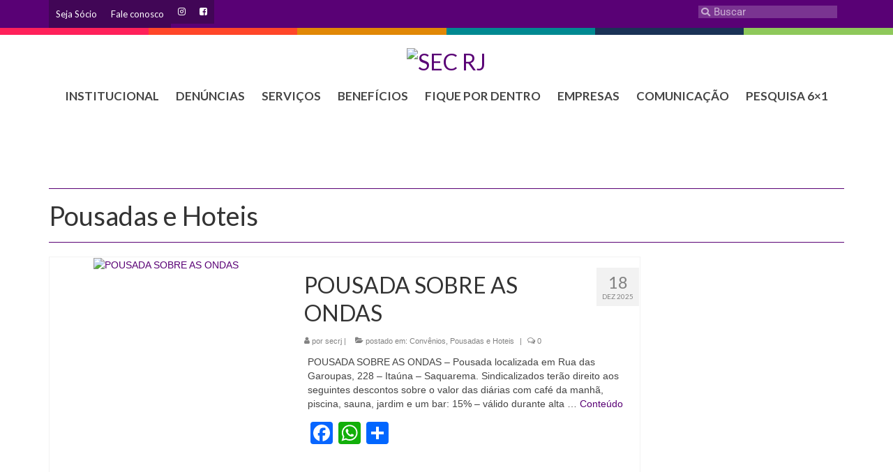

--- FILE ---
content_type: text/html; charset=UTF-8
request_url: https://secrj.org.br/category/convenios/pousadas-e-hoteis/
body_size: 33846
content:
<!DOCTYPE html>
<html class="no-js" dir="ltr" lang="pt-BR" prefix="og: https://ogp.me/ns#" xmlns:og="http://ogp.me/ns#" xmlns:fb="http://ogp.me/ns/fb#" itemscope="itemscope" itemtype="https://schema.org/WebPage">
<head>
  <meta charset="UTF-8">
  <meta name="viewport" content="width=device-width, initial-scale=1.0">
  <meta http-equiv="X-UA-Compatible" content="IE=edge">
  <title>Pousadas e Hoteis - SEC RJ</title>

		<!-- All in One SEO 4.8.7.2 - aioseo.com -->
	<meta name="robots" content="max-image-preview:large" />
	<link rel="canonical" href="https://secrj.org.br/category/convenios/pousadas-e-hoteis/" />
	<meta name="generator" content="All in One SEO (AIOSEO) 4.8.7.2" />
		<script type="application/ld+json" class="aioseo-schema">
			{"@context":"https:\/\/schema.org","@graph":[{"@type":"BreadcrumbList","@id":"https:\/\/secrj.org.br\/category\/convenios\/pousadas-e-hoteis\/#breadcrumblist","itemListElement":[{"@type":"ListItem","@id":"https:\/\/secrj.org.br#listItem","position":1,"name":"In\u00edcio","item":"https:\/\/secrj.org.br","nextItem":{"@type":"ListItem","@id":"https:\/\/secrj.org.br\/category\/convenios\/#listItem","name":"Conv\u00eanios"}},{"@type":"ListItem","@id":"https:\/\/secrj.org.br\/category\/convenios\/#listItem","position":2,"name":"Conv\u00eanios","item":"https:\/\/secrj.org.br\/category\/convenios\/","nextItem":{"@type":"ListItem","@id":"https:\/\/secrj.org.br\/category\/convenios\/pousadas-e-hoteis\/#listItem","name":"Pousadas e Hoteis"},"previousItem":{"@type":"ListItem","@id":"https:\/\/secrj.org.br#listItem","name":"In\u00edcio"}},{"@type":"ListItem","@id":"https:\/\/secrj.org.br\/category\/convenios\/pousadas-e-hoteis\/#listItem","position":3,"name":"Pousadas e Hoteis","previousItem":{"@type":"ListItem","@id":"https:\/\/secrj.org.br\/category\/convenios\/#listItem","name":"Conv\u00eanios"}}]},{"@type":"CollectionPage","@id":"https:\/\/secrj.org.br\/category\/convenios\/pousadas-e-hoteis\/#collectionpage","url":"https:\/\/secrj.org.br\/category\/convenios\/pousadas-e-hoteis\/","name":"Pousadas e Hoteis - SEC RJ","inLanguage":"pt-BR","isPartOf":{"@id":"https:\/\/secrj.org.br\/#website"},"breadcrumb":{"@id":"https:\/\/secrj.org.br\/category\/convenios\/pousadas-e-hoteis\/#breadcrumblist"}},{"@type":"Organization","@id":"https:\/\/secrj.org.br\/#organization","name":"SEC RJ","description":"SINDICATO EMPREG. COMERCIO RIO JANEIRO","url":"https:\/\/secrj.org.br\/","sameAs":["https:\/\/www.facebook.com\/comerciariosrj","https:\/\/www.instagram.com\/sindicatocomerciariosrj\/"]},{"@type":"WebSite","@id":"https:\/\/secrj.org.br\/#website","url":"https:\/\/secrj.org.br\/","name":"SEC RJ","description":"SINDICATO EMPREG. COMERCIO RIO JANEIRO","inLanguage":"pt-BR","publisher":{"@id":"https:\/\/secrj.org.br\/#organization"}}]}
		</script>
		<!-- All in One SEO -->

<link rel='dns-prefetch' href='//static.addtoany.com' />
<link rel='dns-prefetch' href='//fonts.googleapis.com' />
<link rel="alternate" type="application/rss+xml" title="Feed para SEC RJ &raquo;" href="https://secrj.org.br/feed/" />
<link rel="alternate" type="application/rss+xml" title="Feed de comentários para SEC RJ &raquo;" href="https://secrj.org.br/comments/feed/" />
<link rel="alternate" type="application/rss+xml" title="Feed de categoria para SEC RJ &raquo; Pousadas e Hoteis" href="https://secrj.org.br/category/convenios/pousadas-e-hoteis/feed/" />
		<!-- This site uses the Google Analytics by ExactMetrics plugin v8.11.1 - Using Analytics tracking - https://www.exactmetrics.com/ -->
							<script src="//www.googletagmanager.com/gtag/js?id=G-W381EKJYQ0"  data-cfasync="false" data-wpfc-render="false" type="text/javascript" async></script>
			<script data-cfasync="false" data-wpfc-render="false" type="text/javascript">
				var em_version = '8.11.1';
				var em_track_user = true;
				var em_no_track_reason = '';
								var ExactMetricsDefaultLocations = {"page_location":"https:\/\/secrj.org.br\/category\/convenios\/pousadas-e-hoteis\/"};
								if ( typeof ExactMetricsPrivacyGuardFilter === 'function' ) {
					var ExactMetricsLocations = (typeof ExactMetricsExcludeQuery === 'object') ? ExactMetricsPrivacyGuardFilter( ExactMetricsExcludeQuery ) : ExactMetricsPrivacyGuardFilter( ExactMetricsDefaultLocations );
				} else {
					var ExactMetricsLocations = (typeof ExactMetricsExcludeQuery === 'object') ? ExactMetricsExcludeQuery : ExactMetricsDefaultLocations;
				}

								var disableStrs = [
										'ga-disable-G-W381EKJYQ0',
									];

				/* Function to detect opted out users */
				function __gtagTrackerIsOptedOut() {
					for (var index = 0; index < disableStrs.length; index++) {
						if (document.cookie.indexOf(disableStrs[index] + '=true') > -1) {
							return true;
						}
					}

					return false;
				}

				/* Disable tracking if the opt-out cookie exists. */
				if (__gtagTrackerIsOptedOut()) {
					for (var index = 0; index < disableStrs.length; index++) {
						window[disableStrs[index]] = true;
					}
				}

				/* Opt-out function */
				function __gtagTrackerOptout() {
					for (var index = 0; index < disableStrs.length; index++) {
						document.cookie = disableStrs[index] + '=true; expires=Thu, 31 Dec 2099 23:59:59 UTC; path=/';
						window[disableStrs[index]] = true;
					}
				}

				if ('undefined' === typeof gaOptout) {
					function gaOptout() {
						__gtagTrackerOptout();
					}
				}
								window.dataLayer = window.dataLayer || [];

				window.ExactMetricsDualTracker = {
					helpers: {},
					trackers: {},
				};
				if (em_track_user) {
					function __gtagDataLayer() {
						dataLayer.push(arguments);
					}

					function __gtagTracker(type, name, parameters) {
						if (!parameters) {
							parameters = {};
						}

						if (parameters.send_to) {
							__gtagDataLayer.apply(null, arguments);
							return;
						}

						if (type === 'event') {
														parameters.send_to = exactmetrics_frontend.v4_id;
							var hookName = name;
							if (typeof parameters['event_category'] !== 'undefined') {
								hookName = parameters['event_category'] + ':' + name;
							}

							if (typeof ExactMetricsDualTracker.trackers[hookName] !== 'undefined') {
								ExactMetricsDualTracker.trackers[hookName](parameters);
							} else {
								__gtagDataLayer('event', name, parameters);
							}
							
						} else {
							__gtagDataLayer.apply(null, arguments);
						}
					}

					__gtagTracker('js', new Date());
					__gtagTracker('set', {
						'developer_id.dNDMyYj': true,
											});
					if ( ExactMetricsLocations.page_location ) {
						__gtagTracker('set', ExactMetricsLocations);
					}
										__gtagTracker('config', 'G-W381EKJYQ0', {"forceSSL":"true"} );
										window.gtag = __gtagTracker;										(function () {
						/* https://developers.google.com/analytics/devguides/collection/analyticsjs/ */
						/* ga and __gaTracker compatibility shim. */
						var noopfn = function () {
							return null;
						};
						var newtracker = function () {
							return new Tracker();
						};
						var Tracker = function () {
							return null;
						};
						var p = Tracker.prototype;
						p.get = noopfn;
						p.set = noopfn;
						p.send = function () {
							var args = Array.prototype.slice.call(arguments);
							args.unshift('send');
							__gaTracker.apply(null, args);
						};
						var __gaTracker = function () {
							var len = arguments.length;
							if (len === 0) {
								return;
							}
							var f = arguments[len - 1];
							if (typeof f !== 'object' || f === null || typeof f.hitCallback !== 'function') {
								if ('send' === arguments[0]) {
									var hitConverted, hitObject = false, action;
									if ('event' === arguments[1]) {
										if ('undefined' !== typeof arguments[3]) {
											hitObject = {
												'eventAction': arguments[3],
												'eventCategory': arguments[2],
												'eventLabel': arguments[4],
												'value': arguments[5] ? arguments[5] : 1,
											}
										}
									}
									if ('pageview' === arguments[1]) {
										if ('undefined' !== typeof arguments[2]) {
											hitObject = {
												'eventAction': 'page_view',
												'page_path': arguments[2],
											}
										}
									}
									if (typeof arguments[2] === 'object') {
										hitObject = arguments[2];
									}
									if (typeof arguments[5] === 'object') {
										Object.assign(hitObject, arguments[5]);
									}
									if ('undefined' !== typeof arguments[1].hitType) {
										hitObject = arguments[1];
										if ('pageview' === hitObject.hitType) {
											hitObject.eventAction = 'page_view';
										}
									}
									if (hitObject) {
										action = 'timing' === arguments[1].hitType ? 'timing_complete' : hitObject.eventAction;
										hitConverted = mapArgs(hitObject);
										__gtagTracker('event', action, hitConverted);
									}
								}
								return;
							}

							function mapArgs(args) {
								var arg, hit = {};
								var gaMap = {
									'eventCategory': 'event_category',
									'eventAction': 'event_action',
									'eventLabel': 'event_label',
									'eventValue': 'event_value',
									'nonInteraction': 'non_interaction',
									'timingCategory': 'event_category',
									'timingVar': 'name',
									'timingValue': 'value',
									'timingLabel': 'event_label',
									'page': 'page_path',
									'location': 'page_location',
									'title': 'page_title',
									'referrer' : 'page_referrer',
								};
								for (arg in args) {
																		if (!(!args.hasOwnProperty(arg) || !gaMap.hasOwnProperty(arg))) {
										hit[gaMap[arg]] = args[arg];
									} else {
										hit[arg] = args[arg];
									}
								}
								return hit;
							}

							try {
								f.hitCallback();
							} catch (ex) {
							}
						};
						__gaTracker.create = newtracker;
						__gaTracker.getByName = newtracker;
						__gaTracker.getAll = function () {
							return [];
						};
						__gaTracker.remove = noopfn;
						__gaTracker.loaded = true;
						window['__gaTracker'] = __gaTracker;
					})();
									} else {
										console.log("");
					(function () {
						function __gtagTracker() {
							return null;
						}

						window['__gtagTracker'] = __gtagTracker;
						window['gtag'] = __gtagTracker;
					})();
									}
			</script>
							<!-- / Google Analytics by ExactMetrics -->
		<script type="text/javascript">
/* <![CDATA[ */
window._wpemojiSettings = {"baseUrl":"https:\/\/s.w.org\/images\/core\/emoji\/15.0.3\/72x72\/","ext":".png","svgUrl":"https:\/\/s.w.org\/images\/core\/emoji\/15.0.3\/svg\/","svgExt":".svg","source":{"concatemoji":"https:\/\/secrj.org.br\/wp-includes\/js\/wp-emoji-release.min.js?ver=6ea6bd627a3cdf9aec2104a5c5fecad0"}};
/*! This file is auto-generated */
!function(i,n){var o,s,e;function c(e){try{var t={supportTests:e,timestamp:(new Date).valueOf()};sessionStorage.setItem(o,JSON.stringify(t))}catch(e){}}function p(e,t,n){e.clearRect(0,0,e.canvas.width,e.canvas.height),e.fillText(t,0,0);var t=new Uint32Array(e.getImageData(0,0,e.canvas.width,e.canvas.height).data),r=(e.clearRect(0,0,e.canvas.width,e.canvas.height),e.fillText(n,0,0),new Uint32Array(e.getImageData(0,0,e.canvas.width,e.canvas.height).data));return t.every(function(e,t){return e===r[t]})}function u(e,t,n){switch(t){case"flag":return n(e,"\ud83c\udff3\ufe0f\u200d\u26a7\ufe0f","\ud83c\udff3\ufe0f\u200b\u26a7\ufe0f")?!1:!n(e,"\ud83c\uddfa\ud83c\uddf3","\ud83c\uddfa\u200b\ud83c\uddf3")&&!n(e,"\ud83c\udff4\udb40\udc67\udb40\udc62\udb40\udc65\udb40\udc6e\udb40\udc67\udb40\udc7f","\ud83c\udff4\u200b\udb40\udc67\u200b\udb40\udc62\u200b\udb40\udc65\u200b\udb40\udc6e\u200b\udb40\udc67\u200b\udb40\udc7f");case"emoji":return!n(e,"\ud83d\udc26\u200d\u2b1b","\ud83d\udc26\u200b\u2b1b")}return!1}function f(e,t,n){var r="undefined"!=typeof WorkerGlobalScope&&self instanceof WorkerGlobalScope?new OffscreenCanvas(300,150):i.createElement("canvas"),a=r.getContext("2d",{willReadFrequently:!0}),o=(a.textBaseline="top",a.font="600 32px Arial",{});return e.forEach(function(e){o[e]=t(a,e,n)}),o}function t(e){var t=i.createElement("script");t.src=e,t.defer=!0,i.head.appendChild(t)}"undefined"!=typeof Promise&&(o="wpEmojiSettingsSupports",s=["flag","emoji"],n.supports={everything:!0,everythingExceptFlag:!0},e=new Promise(function(e){i.addEventListener("DOMContentLoaded",e,{once:!0})}),new Promise(function(t){var n=function(){try{var e=JSON.parse(sessionStorage.getItem(o));if("object"==typeof e&&"number"==typeof e.timestamp&&(new Date).valueOf()<e.timestamp+604800&&"object"==typeof e.supportTests)return e.supportTests}catch(e){}return null}();if(!n){if("undefined"!=typeof Worker&&"undefined"!=typeof OffscreenCanvas&&"undefined"!=typeof URL&&URL.createObjectURL&&"undefined"!=typeof Blob)try{var e="postMessage("+f.toString()+"("+[JSON.stringify(s),u.toString(),p.toString()].join(",")+"));",r=new Blob([e],{type:"text/javascript"}),a=new Worker(URL.createObjectURL(r),{name:"wpTestEmojiSupports"});return void(a.onmessage=function(e){c(n=e.data),a.terminate(),t(n)})}catch(e){}c(n=f(s,u,p))}t(n)}).then(function(e){for(var t in e)n.supports[t]=e[t],n.supports.everything=n.supports.everything&&n.supports[t],"flag"!==t&&(n.supports.everythingExceptFlag=n.supports.everythingExceptFlag&&n.supports[t]);n.supports.everythingExceptFlag=n.supports.everythingExceptFlag&&!n.supports.flag,n.DOMReady=!1,n.readyCallback=function(){n.DOMReady=!0}}).then(function(){return e}).then(function(){var e;n.supports.everything||(n.readyCallback(),(e=n.source||{}).concatemoji?t(e.concatemoji):e.wpemoji&&e.twemoji&&(t(e.twemoji),t(e.wpemoji)))}))}((window,document),window._wpemojiSettings);
/* ]]> */
</script>
<style id='wp-emoji-styles-inline-css' type='text/css'>

	img.wp-smiley, img.emoji {
		display: inline !important;
		border: none !important;
		box-shadow: none !important;
		height: 1em !important;
		width: 1em !important;
		margin: 0 0.07em !important;
		vertical-align: -0.1em !important;
		background: none !important;
		padding: 0 !important;
	}
</style>
<link rel='stylesheet' id='wp-block-library-css' href='https://secrj.org.br/wp-includes/css/dist/block-library/style.min.css?ver=6ea6bd627a3cdf9aec2104a5c5fecad0' type='text/css' media='all' />
<style id='classic-theme-styles-inline-css' type='text/css'>
/*! This file is auto-generated */
.wp-block-button__link{color:#fff;background-color:#32373c;border-radius:9999px;box-shadow:none;text-decoration:none;padding:calc(.667em + 2px) calc(1.333em + 2px);font-size:1.125em}.wp-block-file__button{background:#32373c;color:#fff;text-decoration:none}
</style>
<style id='global-styles-inline-css' type='text/css'>
:root{--wp--preset--aspect-ratio--square: 1;--wp--preset--aspect-ratio--4-3: 4/3;--wp--preset--aspect-ratio--3-4: 3/4;--wp--preset--aspect-ratio--3-2: 3/2;--wp--preset--aspect-ratio--2-3: 2/3;--wp--preset--aspect-ratio--16-9: 16/9;--wp--preset--aspect-ratio--9-16: 9/16;--wp--preset--color--black: #000;--wp--preset--color--cyan-bluish-gray: #abb8c3;--wp--preset--color--white: #fff;--wp--preset--color--pale-pink: #f78da7;--wp--preset--color--vivid-red: #cf2e2e;--wp--preset--color--luminous-vivid-orange: #ff6900;--wp--preset--color--luminous-vivid-amber: #fcb900;--wp--preset--color--light-green-cyan: #7bdcb5;--wp--preset--color--vivid-green-cyan: #00d084;--wp--preset--color--pale-cyan-blue: #8ed1fc;--wp--preset--color--vivid-cyan-blue: #0693e3;--wp--preset--color--vivid-purple: #9b51e0;--wp--preset--color--virtue-primary: #590175;--wp--preset--color--virtue-primary-light: #9b9b9b;--wp--preset--color--very-light-gray: #eee;--wp--preset--color--very-dark-gray: #444;--wp--preset--gradient--vivid-cyan-blue-to-vivid-purple: linear-gradient(135deg,rgba(6,147,227,1) 0%,rgb(155,81,224) 100%);--wp--preset--gradient--light-green-cyan-to-vivid-green-cyan: linear-gradient(135deg,rgb(122,220,180) 0%,rgb(0,208,130) 100%);--wp--preset--gradient--luminous-vivid-amber-to-luminous-vivid-orange: linear-gradient(135deg,rgba(252,185,0,1) 0%,rgba(255,105,0,1) 100%);--wp--preset--gradient--luminous-vivid-orange-to-vivid-red: linear-gradient(135deg,rgba(255,105,0,1) 0%,rgb(207,46,46) 100%);--wp--preset--gradient--very-light-gray-to-cyan-bluish-gray: linear-gradient(135deg,rgb(238,238,238) 0%,rgb(169,184,195) 100%);--wp--preset--gradient--cool-to-warm-spectrum: linear-gradient(135deg,rgb(74,234,220) 0%,rgb(151,120,209) 20%,rgb(207,42,186) 40%,rgb(238,44,130) 60%,rgb(251,105,98) 80%,rgb(254,248,76) 100%);--wp--preset--gradient--blush-light-purple: linear-gradient(135deg,rgb(255,206,236) 0%,rgb(152,150,240) 100%);--wp--preset--gradient--blush-bordeaux: linear-gradient(135deg,rgb(254,205,165) 0%,rgb(254,45,45) 50%,rgb(107,0,62) 100%);--wp--preset--gradient--luminous-dusk: linear-gradient(135deg,rgb(255,203,112) 0%,rgb(199,81,192) 50%,rgb(65,88,208) 100%);--wp--preset--gradient--pale-ocean: linear-gradient(135deg,rgb(255,245,203) 0%,rgb(182,227,212) 50%,rgb(51,167,181) 100%);--wp--preset--gradient--electric-grass: linear-gradient(135deg,rgb(202,248,128) 0%,rgb(113,206,126) 100%);--wp--preset--gradient--midnight: linear-gradient(135deg,rgb(2,3,129) 0%,rgb(40,116,252) 100%);--wp--preset--font-size--small: 13px;--wp--preset--font-size--medium: 20px;--wp--preset--font-size--large: 36px;--wp--preset--font-size--x-large: 42px;--wp--preset--spacing--20: 0.44rem;--wp--preset--spacing--30: 0.67rem;--wp--preset--spacing--40: 1rem;--wp--preset--spacing--50: 1.5rem;--wp--preset--spacing--60: 2.25rem;--wp--preset--spacing--70: 3.38rem;--wp--preset--spacing--80: 5.06rem;--wp--preset--shadow--natural: 6px 6px 9px rgba(0, 0, 0, 0.2);--wp--preset--shadow--deep: 12px 12px 50px rgba(0, 0, 0, 0.4);--wp--preset--shadow--sharp: 6px 6px 0px rgba(0, 0, 0, 0.2);--wp--preset--shadow--outlined: 6px 6px 0px -3px rgba(255, 255, 255, 1), 6px 6px rgba(0, 0, 0, 1);--wp--preset--shadow--crisp: 6px 6px 0px rgba(0, 0, 0, 1);}:where(.is-layout-flex){gap: 0.5em;}:where(.is-layout-grid){gap: 0.5em;}body .is-layout-flex{display: flex;}.is-layout-flex{flex-wrap: wrap;align-items: center;}.is-layout-flex > :is(*, div){margin: 0;}body .is-layout-grid{display: grid;}.is-layout-grid > :is(*, div){margin: 0;}:where(.wp-block-columns.is-layout-flex){gap: 2em;}:where(.wp-block-columns.is-layout-grid){gap: 2em;}:where(.wp-block-post-template.is-layout-flex){gap: 1.25em;}:where(.wp-block-post-template.is-layout-grid){gap: 1.25em;}.has-black-color{color: var(--wp--preset--color--black) !important;}.has-cyan-bluish-gray-color{color: var(--wp--preset--color--cyan-bluish-gray) !important;}.has-white-color{color: var(--wp--preset--color--white) !important;}.has-pale-pink-color{color: var(--wp--preset--color--pale-pink) !important;}.has-vivid-red-color{color: var(--wp--preset--color--vivid-red) !important;}.has-luminous-vivid-orange-color{color: var(--wp--preset--color--luminous-vivid-orange) !important;}.has-luminous-vivid-amber-color{color: var(--wp--preset--color--luminous-vivid-amber) !important;}.has-light-green-cyan-color{color: var(--wp--preset--color--light-green-cyan) !important;}.has-vivid-green-cyan-color{color: var(--wp--preset--color--vivid-green-cyan) !important;}.has-pale-cyan-blue-color{color: var(--wp--preset--color--pale-cyan-blue) !important;}.has-vivid-cyan-blue-color{color: var(--wp--preset--color--vivid-cyan-blue) !important;}.has-vivid-purple-color{color: var(--wp--preset--color--vivid-purple) !important;}.has-black-background-color{background-color: var(--wp--preset--color--black) !important;}.has-cyan-bluish-gray-background-color{background-color: var(--wp--preset--color--cyan-bluish-gray) !important;}.has-white-background-color{background-color: var(--wp--preset--color--white) !important;}.has-pale-pink-background-color{background-color: var(--wp--preset--color--pale-pink) !important;}.has-vivid-red-background-color{background-color: var(--wp--preset--color--vivid-red) !important;}.has-luminous-vivid-orange-background-color{background-color: var(--wp--preset--color--luminous-vivid-orange) !important;}.has-luminous-vivid-amber-background-color{background-color: var(--wp--preset--color--luminous-vivid-amber) !important;}.has-light-green-cyan-background-color{background-color: var(--wp--preset--color--light-green-cyan) !important;}.has-vivid-green-cyan-background-color{background-color: var(--wp--preset--color--vivid-green-cyan) !important;}.has-pale-cyan-blue-background-color{background-color: var(--wp--preset--color--pale-cyan-blue) !important;}.has-vivid-cyan-blue-background-color{background-color: var(--wp--preset--color--vivid-cyan-blue) !important;}.has-vivid-purple-background-color{background-color: var(--wp--preset--color--vivid-purple) !important;}.has-black-border-color{border-color: var(--wp--preset--color--black) !important;}.has-cyan-bluish-gray-border-color{border-color: var(--wp--preset--color--cyan-bluish-gray) !important;}.has-white-border-color{border-color: var(--wp--preset--color--white) !important;}.has-pale-pink-border-color{border-color: var(--wp--preset--color--pale-pink) !important;}.has-vivid-red-border-color{border-color: var(--wp--preset--color--vivid-red) !important;}.has-luminous-vivid-orange-border-color{border-color: var(--wp--preset--color--luminous-vivid-orange) !important;}.has-luminous-vivid-amber-border-color{border-color: var(--wp--preset--color--luminous-vivid-amber) !important;}.has-light-green-cyan-border-color{border-color: var(--wp--preset--color--light-green-cyan) !important;}.has-vivid-green-cyan-border-color{border-color: var(--wp--preset--color--vivid-green-cyan) !important;}.has-pale-cyan-blue-border-color{border-color: var(--wp--preset--color--pale-cyan-blue) !important;}.has-vivid-cyan-blue-border-color{border-color: var(--wp--preset--color--vivid-cyan-blue) !important;}.has-vivid-purple-border-color{border-color: var(--wp--preset--color--vivid-purple) !important;}.has-vivid-cyan-blue-to-vivid-purple-gradient-background{background: var(--wp--preset--gradient--vivid-cyan-blue-to-vivid-purple) !important;}.has-light-green-cyan-to-vivid-green-cyan-gradient-background{background: var(--wp--preset--gradient--light-green-cyan-to-vivid-green-cyan) !important;}.has-luminous-vivid-amber-to-luminous-vivid-orange-gradient-background{background: var(--wp--preset--gradient--luminous-vivid-amber-to-luminous-vivid-orange) !important;}.has-luminous-vivid-orange-to-vivid-red-gradient-background{background: var(--wp--preset--gradient--luminous-vivid-orange-to-vivid-red) !important;}.has-very-light-gray-to-cyan-bluish-gray-gradient-background{background: var(--wp--preset--gradient--very-light-gray-to-cyan-bluish-gray) !important;}.has-cool-to-warm-spectrum-gradient-background{background: var(--wp--preset--gradient--cool-to-warm-spectrum) !important;}.has-blush-light-purple-gradient-background{background: var(--wp--preset--gradient--blush-light-purple) !important;}.has-blush-bordeaux-gradient-background{background: var(--wp--preset--gradient--blush-bordeaux) !important;}.has-luminous-dusk-gradient-background{background: var(--wp--preset--gradient--luminous-dusk) !important;}.has-pale-ocean-gradient-background{background: var(--wp--preset--gradient--pale-ocean) !important;}.has-electric-grass-gradient-background{background: var(--wp--preset--gradient--electric-grass) !important;}.has-midnight-gradient-background{background: var(--wp--preset--gradient--midnight) !important;}.has-small-font-size{font-size: var(--wp--preset--font-size--small) !important;}.has-medium-font-size{font-size: var(--wp--preset--font-size--medium) !important;}.has-large-font-size{font-size: var(--wp--preset--font-size--large) !important;}.has-x-large-font-size{font-size: var(--wp--preset--font-size--x-large) !important;}
:where(.wp-block-post-template.is-layout-flex){gap: 1.25em;}:where(.wp-block-post-template.is-layout-grid){gap: 1.25em;}
:where(.wp-block-columns.is-layout-flex){gap: 2em;}:where(.wp-block-columns.is-layout-grid){gap: 2em;}
:root :where(.wp-block-pullquote){font-size: 1.5em;line-height: 1.6;}
</style>
<link rel='stylesheet' id='slb_core-css' href='https://secrj.org.br/wp-content/plugins/simple-lightbox/client/css/app.css?ver=2.9.4' type='text/css' media='all' />
<link rel='stylesheet' id='msl-main-css' href='https://secrj.org.br/wp-content/plugins/master-slider/public/assets/css/masterslider.main.css?ver=3.11.0' type='text/css' media='all' />
<link rel='stylesheet' id='msl-custom-css' href='https://secrj.org.br/wp-content/uploads/master-slider/custom.css?ver=197.3' type='text/css' media='all' />
<link rel='stylesheet' id='addtoany-css' href='https://secrj.org.br/wp-content/plugins/add-to-any/addtoany.min.css?ver=1.16' type='text/css' media='all' />
<link rel='stylesheet' id='virtue_theme-css' href='https://secrj.org.br/wp-content/themes/virtue/assets/css/virtue.css?ver=3.4.12' type='text/css' media='all' />
<link rel='stylesheet' id='virtue_skin-css' href='https://secrj.org.br/wp-content/themes/virtue/assets/css/skins/default.css?ver=3.4.12' type='text/css' media='all' />
<link rel='stylesheet' id='redux-google-fonts-virtue-css' href='https://fonts.googleapis.com/css?family=Lato%3A400%2C700&#038;ver=6ea6bd627a3cdf9aec2104a5c5fecad0' type='text/css' media='all' />
<script type="text/javascript" src="https://secrj.org.br/wp-content/plugins/google-analytics-dashboard-for-wp/assets/js/frontend-gtag.min.js?ver=8.11.1" id="exactmetrics-frontend-script-js" async="async" data-wp-strategy="async"></script>
<script data-cfasync="false" data-wpfc-render="false" type="text/javascript" id='exactmetrics-frontend-script-js-extra'>/* <![CDATA[ */
var exactmetrics_frontend = {"js_events_tracking":"true","download_extensions":"zip,mp3,mpeg,pdf,docx,pptx,xlsx,rar","inbound_paths":"[{\"path\":\"\\\/go\\\/\",\"label\":\"affiliate\"},{\"path\":\"\\\/recommend\\\/\",\"label\":\"affiliate\"}]","home_url":"https:\/\/secrj.org.br","hash_tracking":"false","v4_id":"G-W381EKJYQ0"};/* ]]> */
</script>
<script type="text/javascript" id="addtoany-core-js-before">
/* <![CDATA[ */
window.a2a_config=window.a2a_config||{};a2a_config.callbacks=[];a2a_config.overlays=[];a2a_config.templates={};a2a_localize = {
	Share: "Share",
	Save: "Save",
	Subscribe: "Subscribe",
	Email: "Email",
	Bookmark: "Bookmark",
	ShowAll: "Show all",
	ShowLess: "Show less",
	FindServices: "Find service(s)",
	FindAnyServiceToAddTo: "Instantly find any service to add to",
	PoweredBy: "Powered by",
	ShareViaEmail: "Share via email",
	SubscribeViaEmail: "Subscribe via email",
	BookmarkInYourBrowser: "Bookmark in your browser",
	BookmarkInstructions: "Press Ctrl+D or \u2318+D to bookmark this page",
	AddToYourFavorites: "Add to your favorites",
	SendFromWebOrProgram: "Send from any email address or email program",
	EmailProgram: "Email program",
	More: "More&#8230;",
	ThanksForSharing: "Thanks for sharing!",
	ThanksForFollowing: "Thanks for following!"
};
/* ]]> */
</script>
<script type="text/javascript" defer src="https://static.addtoany.com/menu/page.js" id="addtoany-core-js"></script>
<script type="text/javascript" src="https://secrj.org.br/wp-includes/js/jquery/jquery.min.js?ver=3.7.1" id="jquery-core-js"></script>
<script type="text/javascript" src="https://secrj.org.br/wp-includes/js/jquery/jquery-migrate.min.js?ver=3.4.1" id="jquery-migrate-js"></script>
<script type="text/javascript" defer src="https://secrj.org.br/wp-content/plugins/add-to-any/addtoany.min.js?ver=1.1" id="addtoany-jquery-js"></script>
<!--[if lt IE 9]>
<script type="text/javascript" src="https://secrj.org.br/wp-content/themes/virtue/assets/js/vendor/respond.min.js?ver=6ea6bd627a3cdf9aec2104a5c5fecad0" id="virtue-respond-js"></script>
<![endif]-->
<link rel="https://api.w.org/" href="https://secrj.org.br/wp-json/" /><link rel="alternate" title="JSON" type="application/json" href="https://secrj.org.br/wp-json/wp/v2/categories/92" /><link rel="EditURI" type="application/rsd+xml" title="RSD" href="https://secrj.org.br/xmlrpc.php?rsd" />

<!-- start Simple Custom CSS and JS -->
<script type="text/javascript">
 

function calcHeight(iframeElement) {
    try {
        var iframeDocument = iframeElement.contentWindow.document;
        
        // Função para ajustar a altura
        function adjustHeight() {
            var the_height = iframeDocument.body.scrollHeight;
            iframeElement.style.height = the_height + "px";
        }

        // Inicializa o MutationObserver para observar mudanças no conteúdo do iframe
        var observer = new MutationObserver(function() {
            adjustHeight();
        });

        // Configura o MutationObserver para observar adições e remoções de nós (muda com a adição/removal de campos)
        observer.observe(iframeDocument.body, {
            childList: true,   // Observa adição/removal de elementos filhos
            subtree: true      // Observa mudanças em todos os elementos internos do body
        });

        // Inicializa o ajuste da altura no carregamento inicial
        adjustHeight();

    } catch (e) {
        console.error("Erro ao calcular altura do iframe:", e);
    }
}

// Chama a função de ajuste quando o iframe for carregado
window.addEventListener('load', function() {
    var iframe = document.getElementById('the_iframe');
    if (iframe) {
        iframe.onload = function() {
            calcHeight(iframe);
        };
    }
});

var currentUrl = window.location;
 if(currentUrl == "https://secrj.org.br/pesquisa-fim-da-escala-6x1/"){
   jQuery(document).ready(function( $ ){
    $('.container').css("width", "100%");
    $('.page-header').css("display", "none");
	});
}</script>
<!-- end Simple Custom CSS and JS -->
<!-- start Simple Custom CSS and JS -->
<script type="text/javascript">
    const myTimeout = setTimeout(highlight, 1000);

    function highlight() {
        document.querySelectorAll('.highlight').forEach(function (element) {
            element.classList.add("highlighted");
        });
    }</script>
<!-- end Simple Custom CSS and JS -->
<!-- start Simple Custom CSS and JS -->
<style type="text/css">
.highlight.highlighted {
     background-position: -100%;
}

.highlight {
     background-image: linear-gradient(90deg,rgba(255,255,255,0) 50%,var(--text-highlight-color,#CDEEDA) 0);
     background-size: 200%;
     background-position: 0;
     transition: background-position .8s;
}


/**** Faixa colorida no cabeçalho ****/
#topbar:after {
    content:"";
    background: linear-gradient(to right, #ff215a 16.66%, #ff4629 16.66% 33.32%, #e18806 33.32% 49.98%, #008991 49.98% 66.64%, #1a3256 66.64% 83.30%, #8ec85a 83.30%);
    display: block;
    height:10px;
}

/********************* Botão Azul com hover e transição **********************/

.elementor-icon-box-wrapper:hover a, .elementor-icon-box-icon:hover a, .elementor-icon-box-title:hover a, .elementor-icon-box-description:hover a{
   color: #fff!important;
}

.elementor-icon-box-wrapper a, .elementor-icon-box-icon a, .elementor-icon-box-title a, .elementor-icon-box-description a{
  transition: 0.5s;
}

/**** Altera tamanho e cor do menu ****/

#nav-main ul.sf-menu a {
	font-size: 17px !important;
	font-weight: bolder!important;
}

.kad-nav-inner .kad-mnav, .kad-mobile-nav .kad-nav-inner li a, .nav-trigger-case {
  	font-weight: bolder!important;
}

#menu-menu-principal hover{
	color: #fff!important;
}

.topbarmenu ul li a {
	font-size: 13px !important;
}

.topbarmenu ul li {
  	background: #410656!important;
}

#nav-main ul.sf-menu ul li a, #nav-second ul.sf-menu ul li a {
	font-size: 16px !important;
}

/**** Altera a cor na linha dos títulos ****/

.page-header {
    border-top: 1px solid #590175;
    border-bottom: 1px solid #590175;
}

/**** Retira o autor do plugin CAF, altera o tamanho da data, altera a cor, retira o espaço do acesso responsivo e retira a animação do hover ****/
span.author.caf-pl-0{
  display: none!important;
}

#caf-post-layout3 span.date{
  font-size: 18px;
}

.data-target-div1 #caf-post-layout3 .caf-post-title h2 a:hover, .data-target-div1 #caf-post-layout3 span.date {
    color: #ffffff!important;
}

#caf-post-layout3 #manage-post-area {
    background-image: linear-gradient(to right,#000000 ,#000000);
}

#manage-ajax-response {
    padding: 0px;
}

#caf-post-layout3 .caf-featured-img-box:hover {
  transform: none;
}

/**** Aumenta o tamanho do Facebook ****/
.topbarmenu ul li a {
	font-size: 18px;
}

/**** Alteração no rodapé do site ****/
.footercredits {
    display: none;
}

#containerfooter {
    padding-top: 0px;
}

/**** Tamanho da imagen no banner notícia ****/
.fixed-height-image {
 /*     height: 540px!important;*/
}

/**** Menu fixo ****/ 

@media only screen and (min-width: 768px) {
 
.headerclass {
      position: fixed;
      width: 100%;
      top: 0;
      z-index: 999;
}

.admin-bar #topbar {
      top:28px;
}

.headerclass {
      margin-top: 0px;
}

.contentclass {
      padding-top: 270px;
}
	
.event-archive-content .eo-tc-event, .sf-menu a {
    padding: 10px 10px !important;
}</style>
<!-- end Simple Custom CSS and JS -->
<script>var ms_grabbing_curosr = 'https://secrj.org.br/wp-content/plugins/master-slider/public/assets/css/common/grabbing.cur', ms_grab_curosr = 'https://secrj.org.br/wp-content/plugins/master-slider/public/assets/css/common/grab.cur';</script>
<meta name="generator" content="MasterSlider 3.11.0 - Responsive Touch Image Slider | avt.li/msf" />
<style type="text/css">#logo {padding-top:15px;}#logo {padding-bottom:10px;}#logo {margin-left:0px;}#logo {margin-right:0px;}#nav-main {margin-top:0px;}#nav-main {margin-bottom:10px;}.headerfont, .tp-caption {font-family:Lato;}.topbarmenu ul li {font-family:Lato;}.home-message:hover {background-color:#590175; background-color: rgba(89, 1, 117, 0.6);}
  nav.woocommerce-pagination ul li a:hover, .wp-pagenavi a:hover, .panel-heading .accordion-toggle, .variations .kad_radio_variations label:hover, .variations .kad_radio_variations label.selectedValue {border-color: #590175;}
  a, #nav-main ul.sf-menu ul li a:hover, .product_price ins .amount, .price ins .amount, .color_primary, .primary-color, #logo a.brand, #nav-main ul.sf-menu a:hover,
  .woocommerce-message:before, .woocommerce-info:before, #nav-second ul.sf-menu a:hover, .footerclass a:hover, .posttags a:hover, .subhead a:hover, .nav-trigger-case:hover .kad-menu-name, 
  .nav-trigger-case:hover .kad-navbtn, #kadbreadcrumbs a:hover, #wp-calendar a, .star-rating, .has-virtue-primary-color {color: #590175;}
.widget_price_filter .ui-slider .ui-slider-handle, .product_item .kad_add_to_cart:hover, .product_item:hover a.button:hover, .product_item:hover .kad_add_to_cart:hover, .kad-btn-primary, html .woocommerce-page .widget_layered_nav ul.yith-wcan-label li a:hover, html .woocommerce-page .widget_layered_nav ul.yith-wcan-label li.chosen a,
.product-category.grid_item a:hover h5, .woocommerce-message .button, .widget_layered_nav_filters ul li a, .widget_layered_nav ul li.chosen a, .wpcf7 input.wpcf7-submit, .yith-wcan .yith-wcan-reset-navigation,
#containerfooter .menu li a:hover, .bg_primary, .portfolionav a:hover, .home-iconmenu a:hover, p.demo_store, .topclass, #commentform .form-submit #submit, .kad-hover-bg-primary:hover, .widget_shopping_cart_content .checkout,
.login .form-row .button, .variations .kad_radio_variations label.selectedValue, #payment #place_order, .wpcf7 input.wpcf7-back, .shop_table .actions input[type=submit].checkout-button, .cart_totals .checkout-button, input[type="submit"].button, .order-actions .button, .has-virtue-primary-background-color {background: #590175;}a:hover, .has-virtue-primary-light-color {color: #9b9b9b;} .kad-btn-primary:hover, .login .form-row .button:hover, #payment #place_order:hover, .yith-wcan .yith-wcan-reset-navigation:hover, .widget_shopping_cart_content .checkout:hover,
	.woocommerce-message .button:hover, #commentform .form-submit #submit:hover, .wpcf7 input.wpcf7-submit:hover, .widget_layered_nav_filters ul li a:hover, .cart_totals .checkout-button:hover,
	.widget_layered_nav ul li.chosen a:hover, .shop_table .actions input[type=submit].checkout-button:hover, .wpcf7 input.wpcf7-back:hover, .order-actions .button:hover, input[type="submit"].button:hover, .product_item:hover .kad_add_to_cart, .product_item:hover a.button, .has-virtue-primary-light-background-color {background: #9b9b9b;}.color_gray, .subhead, .subhead a, .posttags, .posttags a, .product_meta a {color:#828282;}#containerfooter h3, #containerfooter, .footercredits p, .footerclass a, .footernav ul li a {color:#000000;}.footerclass {background:#e4e4e4    ;}.product_item .product_details h5 {text-transform: none;}@media (max-width: 979px) {.nav-trigger .nav-trigger-case {position: static; display: block; width: 100%;}}.product_item .product_details h5 {min-height:40px;}[class*="wp-image"] {-webkit-box-shadow: none;-moz-box-shadow: none;box-shadow: none;border:none;}[class*="wp-image"]:hover {-webkit-box-shadow: none;-moz-box-shadow: none;box-shadow: none;border:none;}.light-dropshaddow {-webkit-box-shadow: none;-moz-box-shadow: none;box-shadow: none;}@media (max-width: 767px) {.kad-desktop-slider {display:none;}}.entry-content p { margin-bottom:16px;}</style><meta name="generator" content="Elementor 3.32.3; features: additional_custom_breakpoints; settings: css_print_method-external, google_font-enabled, font_display-auto">
      <meta name="onesignal" content="wordpress-plugin"/>
            <script>

      window.OneSignalDeferred = window.OneSignalDeferred || [];

      OneSignalDeferred.push(function(OneSignal) {
        var oneSignal_options = {};
        window._oneSignalInitOptions = oneSignal_options;

        oneSignal_options['serviceWorkerParam'] = { scope: '/wp-content/plugins/onesignal-free-web-push-notifications/sdk_files/push/onesignal/' };
oneSignal_options['serviceWorkerPath'] = 'OneSignalSDKWorker.js';

        OneSignal.Notifications.setDefaultUrl("https://secrj.org.br");

        oneSignal_options['wordpress'] = true;
oneSignal_options['appId'] = '41e4bb0b-4de8-467b-b23d-997fd3f894b4';
oneSignal_options['allowLocalhostAsSecureOrigin'] = true;
oneSignal_options['welcomeNotification'] = { };
oneSignal_options['welcomeNotification']['title'] = "";
oneSignal_options['welcomeNotification']['message'] = "";
oneSignal_options['path'] = "https://secrj.org.br/wp-content/plugins/onesignal-free-web-push-notifications/sdk_files/";
oneSignal_options['promptOptions'] = { };
oneSignal_options['notifyButton'] = { };
oneSignal_options['notifyButton']['enable'] = true;
oneSignal_options['notifyButton']['position'] = 'bottom-right';
oneSignal_options['notifyButton']['theme'] = 'default';
oneSignal_options['notifyButton']['size'] = 'medium';
oneSignal_options['notifyButton']['showCredit'] = false;
oneSignal_options['notifyButton']['text'] = {};
              OneSignal.init(window._oneSignalInitOptions);
                    });

      function documentInitOneSignal() {
        var oneSignal_elements = document.getElementsByClassName("OneSignal-prompt");

        var oneSignalLinkClickHandler = function(event) { OneSignal.Notifications.requestPermission(); event.preventDefault(); };        for(var i = 0; i < oneSignal_elements.length; i++)
          oneSignal_elements[i].addEventListener('click', oneSignalLinkClickHandler, false);
      }

      if (document.readyState === 'complete') {
           documentInitOneSignal();
      }
      else {
           window.addEventListener("load", function(event){
               documentInitOneSignal();
          });
      }
    </script>
			<style>
				.e-con.e-parent:nth-of-type(n+4):not(.e-lazyloaded):not(.e-no-lazyload),
				.e-con.e-parent:nth-of-type(n+4):not(.e-lazyloaded):not(.e-no-lazyload) * {
					background-image: none !important;
				}
				@media screen and (max-height: 1024px) {
					.e-con.e-parent:nth-of-type(n+3):not(.e-lazyloaded):not(.e-no-lazyload),
					.e-con.e-parent:nth-of-type(n+3):not(.e-lazyloaded):not(.e-no-lazyload) * {
						background-image: none !important;
					}
				}
				@media screen and (max-height: 640px) {
					.e-con.e-parent:nth-of-type(n+2):not(.e-lazyloaded):not(.e-no-lazyload),
					.e-con.e-parent:nth-of-type(n+2):not(.e-lazyloaded):not(.e-no-lazyload) * {
						background-image: none !important;
					}
				}
			</style>
			<link rel="icon" href="https://wordpress-direta.s3.sa-east-1.amazonaws.com/sites/860/wp-content/uploads/2021/02/24163624/icon-150x150.png" sizes="32x32" />
<link rel="icon" href="https://wordpress-direta.s3.sa-east-1.amazonaws.com/sites/860/wp-content/uploads/2021/02/24163624/icon.png" sizes="192x192" />
<link rel="apple-touch-icon" href="https://wordpress-direta.s3.sa-east-1.amazonaws.com/sites/860/wp-content/uploads/2021/02/24163624/icon.png" />
<meta name="msapplication-TileImage" content="https://wordpress-direta.s3.sa-east-1.amazonaws.com/sites/860/wp-content/uploads/2021/02/24163624/icon.png" />
<style type="text/css" title="dynamic-css" class="options-output">header #logo a.brand,.logofont{font-family:Lato;line-height:40px;font-weight:400;font-style:normal;font-size:32px;}.kad_tagline{font-family:'Arial Black', Gadget, sans-serif;line-height:25px;font-weight:400;font-style:normal;color:#272e80;font-size:0px;}.product_item .product_details h5{font-family:Lato;line-height:20px;font-weight:700;font-style:normal;font-size:16px;}h1{font-family:Lato;line-height:40px;font-weight:400;font-style:normal;font-size:38px;}h2{font-family:Lato;line-height:40px;font-weight:normal;font-style:normal;font-size:32px;}h3{font-family:Lato;line-height:40px;font-weight:400;font-style:normal;font-size:28px;}h4{font-family:Lato;line-height:40px;font-weight:400;font-style:normal;font-size:24px;}h5{font-family:Lato;line-height:24px;font-weight:700;font-style:normal;font-size:18px;}body{font-family:Verdana, Geneva, sans-serif;line-height:20px;font-weight:400;font-style:normal;font-size:14px;}#nav-main ul.sf-menu a{font-family:Lato;line-height:18px;font-weight:400;font-style:normal;font-size:13px;}#nav-second ul.sf-menu a{font-family:Lato;line-height:22px;font-weight:400;font-style:normal;font-size:18px;}.kad-nav-inner .kad-mnav, .kad-mobile-nav .kad-nav-inner li a,.nav-trigger-case{font-family:Lato;line-height:20px;font-weight:400;font-style:normal;font-size:16px;}</style>
<!-- START - Heateor Open Graph Meta Tags 1.1.12 -->
<link rel="canonical" href="https://secrj.org.br/category/convenios/pousadas-e-hoteis/"/>
<meta name="description" content="SINDICATO EMPREG. COMERCIO RIO JANEIRO"/>
<meta property="og:locale" content="pt_BR"/>
<meta property="og:site_name" content="SEC RJ"/>
<meta property="og:title" content="Pousadas e Hoteis"/>
<meta property="og:url" content="https://secrj.org.br/category/convenios/pousadas-e-hoteis/"/>
<meta property="og:type" content="article"/>
<meta property="og:description" content="SINDICATO EMPREG. COMERCIO RIO JANEIRO"/>
<meta name="twitter:title" content="Pousadas e Hoteis"/>
<meta name="twitter:url" content="https://secrj.org.br/category/convenios/pousadas-e-hoteis/"/>
<meta name="twitter:description" content="SINDICATO EMPREG. COMERCIO RIO JANEIRO"/>
<meta name="twitter:card" content="summary_large_image"/>
<meta itemprop="name" content="Pousadas e Hoteis"/>
<meta itemprop="description" content="SINDICATO EMPREG. COMERCIO RIO JANEIRO"/>
<!-- END - Heateor Open Graph Meta Tags -->

</head>
<body data-rsssl=1 class="archive category category-pousadas-e-hoteis category-92 wp-embed-responsive _masterslider _ms_version_3.11.0 wide elementor-default elementor-kit-7154">
	<div id="kt-skip-link"><a href="#content">Skip to Main Content</a></div>
	<div id="wrapper" class="container">
	<header class="banner headerclass" itemscope itemtype="https://schema.org/WPHeader">
	<div id="topbar" class="topclass">
	<div class="container">
		<div class="row">
			<div class="col-md-6 col-sm-6 kad-topbar-left">
				<div class="topbarmenu clearfix">
				<ul id="menu-menu-superior" class="sf-menu"><li  class=" menu-item-2430"><a href="https://secrj.org.br/seja-socio/"><span>Seja Sócio</span></a></li>
<li  class=" menu-item-2429"><a href="https://secrj.org.br/fale-conosco/"><span>Fale conosco</span></a></li>
</ul>					<div class="topbar_social">
						<ul>
						<li><a href="https://www.instagram.com/sindicatocomerciariosrj/" target="_blank" title="Instagram" data-toggle="tooltip" data-placement="bottom" data-original-title="Instagram"><i class="icon-instagram "></i></a></li><li><a href="https://www.facebook.com/comerciariosrj" target="_self" title="Facebook" data-toggle="tooltip" data-placement="bottom" data-original-title="Facebook"><i class="icon-facebook-sign "></i></a></li>						</ul>
					</div>
									</div>
			</div><!-- close col-md-6 --> 
			<div class="col-md-6 col-sm-6 kad-topbar-right">
				<div id="topbar-search" class="topbar-widget">
							<div data-elementor-type="page" data-elementor-id="6405" class="elementor elementor-6405" data-elementor-post-type="elementor_library">
						<section class="elementor-section elementor-top-section elementor-element elementor-element-d0e9b08 elementor-section-boxed elementor-section-height-default elementor-section-height-default" data-id="d0e9b08" data-element_type="section">
						<div class="elementor-container elementor-column-gap-default">
					<div class="elementor-column elementor-col-100 elementor-top-column elementor-element elementor-element-f2e2e05" data-id="f2e2e05" data-element_type="column">
			<div class="elementor-widget-wrap elementor-element-populated">
						<div class="elementor-element elementor-element-13388fc elementor-search-form--skin-minimal elementor-widget elementor-widget-search-form" data-id="13388fc" data-element_type="widget" data-settings="{&quot;skin&quot;:&quot;minimal&quot;}" data-widget_type="search-form.default">
				<div class="elementor-widget-container">
							<search role="search">
			<form class="elementor-search-form" action="https://secrj.org.br" method="get">
												<div class="elementor-search-form__container">
					<label class="elementor-screen-only" for="elementor-search-form-13388fc">Pesquisar</label>

											<div class="elementor-search-form__icon">
							<i aria-hidden="true" class="fas fa-search"></i>							<span class="elementor-screen-only">Pesquisar</span>
						</div>
					
					<input id="elementor-search-form-13388fc" placeholder="Buscar" class="elementor-search-form__input" type="search" name="s" value="">
					
					
									</div>
			</form>
		</search>
						</div>
				</div>
					</div>
		</div>
					</div>
		</section>
				</div>
						</div>
			</div> <!-- close col-md-6-->
		</div> <!-- Close Row -->
	</div> <!-- Close Container -->
</div>	<div class="container">
		<div class="row">
			<div class="col-md-12 clearfix kad-header-left">
				<div id="logo" class="logocase">
					<a class="brand logofont" href="https://secrj.org.br/">
													<div id="thelogo">
								<img src="https://wordpress-direta.s3.sa-east-1.amazonaws.com/sites/860/wp-content/uploads/2023/06/22155558/logo860-2.png" alt="SEC RJ" width="363" height="131" class="kad-standard-logo" />
															</div>
												</a>
									</div> <!-- Close #logo -->
			</div><!-- close logo span -->
							<div class="col-md-12 kad-header-right">
					<nav id="nav-main" class="clearfix" itemscope itemtype="https://schema.org/SiteNavigationElement">
						<ul id="menu-menu-principal" class="sf-menu"><li  class=" sf-dropdown menu-item-2288"><a href="#"><span>INSTITUCIONAL</span></a>
<ul class="sub-menu sf-dropdown-menu dropdown">
	<li  class=" menu-item-11201"><a href="https://secrj.org.br/eleicao-2024-comissao-eleitoral/"><span>Eleição 2024 – Comissão Eleitoral</span></a></li>
	<li  class=" menu-item-2286"><a href="https://secrj.org.br/historico/"><span>Histórico</span></a></li>
	<li  class=" menu-item-2285"><a href="https://secrj.org.br/diretoria/"><span>Diretoria</span></a></li>
	<li  class=" menu-item-11926"><a href="https://secrj.org.br/estatuto/"><span>Estatuto</span></a></li>
	<li  class=" menu-item-8153"><a href="https://secrj.org.br/atendimentos/"><span>Atendimentos</span></a></li>
	<li  class=" menu-item-9209"><a href="https://secrj.org.br/coletivo-margaridas/"><span>Coletivo Margaridas</span></a></li>
	<li  class=" menu-item-9208"><a href="https://secrj.org.br/coletivo-de-igualdade-racial/"><span>Coletivo de Igualdade Racial</span></a></li>
</ul>
</li>
<li  class=" menu-item-2284"><a href="https://secrj.org.br/denuncias/"><span>DENÚNCIAS</span></a></li>
<li  class=" sf-dropdown menu-item-2289"><a href="#"><span>SERVIÇOS</span></a>
<ul class="sub-menu sf-dropdown-menu dropdown">
	<li  class=" menu-item-2720"><a href="https://secrj.org.br/acordos-e-convencoes/"><span>Acordos e convenções</span></a></li>
	<li  class=" menu-item-2291"><a target="_blank" href="https://sweb.diretasistemas.com.br/prosindweb/index.php?sind=860&#038;btnsoc=n&#038;btnnsoc=n"><span>Cadastro de empresa</span></a></li>
	<li  class=" menu-item-2283"><a href="https://secrj.org.br/homologacoes/"><span>Homologações</span></a></li>
	<li  class=" menu-item-2282"><a href="https://secrj.org.br/juridico/"><span>Jurídico</span></a></li>
	<li  class=" menu-item-2281"><a href="https://secrj.org.br/declaracoes/"><span>Declarações</span></a></li>
	<li  class=" menu-item-6627"><a href="https://secrj.org.br/saude/"><span>Saúde</span></a></li>
	<li  class=" menu-item-6826"><a href="https://secrj.org.br/aplicativo-comerciarios-rj/"><span>Aplicativo Comerciários RJ</span></a></li>
	<li  class=" menu-item-7922"><a href="https://secrj.org.br/acordo-de-feriado-para-empresas/"><span>Acordo de Feriado para Empresas</span></a></li>
	<li  class=" menu-item-9443"><a href="https://secrj.org.br/cipa/"><span>CIPA</span></a></li>
</ul>
</li>
<li  class=" sf-dropdown menu-item-2290"><a href="#"><span>BENEFÍCIOS</span></a>
<ul class="sub-menu sf-dropdown-menu dropdown">
	<li  class=" menu-item-2280"><a href="https://secrj.org.br/sede-social/"><span>Sede social</span></a></li>
	<li  class=" menu-item-2279"><a href="https://secrj.org.br/colonia-de-ferias/"><span>Colônia de férias</span></a></li>
	<li  class=" menu-item-2278"><a href="https://secrj.org.br/refeitorios/"><span>Refeitórios</span></a></li>
	<li  class=" menu-item-2759"><a href="https://secrj.org.br/convenios/"><span>Convênios</span></a></li>
	<li  class=" menu-item-8861"><a href="https://secrj.org.br/dependentes/"><span>Dependentes</span></a></li>
	<li  class=" menu-item-10775"><a href="https://secrj.org.br/2022/01/10/beneficio-social-familiar/"><span>Benefício Social Familiar</span></a></li>
</ul>
</li>
<li  class=" sf-dropdown menu-item-2292"><a href="#"><span>FIQUE POR DENTRO</span></a>
<ul class="sub-menu sf-dropdown-menu dropdown">
	<li  class=" menu-item-2758"><a href="https://secrj.org.br/noticias/"><span>Notícias</span></a></li>
	<li  class=" menu-item-2757"><a href="https://secrj.org.br/videos/"><span>Vídeos</span></a></li>
	<li  class=" menu-item-2756"><a href="https://secrj.org.br/publicacoes/"><span>Publicações</span></a></li>
	<li  class=" menu-item-2277"><a href="https://secrj.org.br/editais/"><span>Editais</span></a></li>
	<li  class=" menu-item-2276"><a href="https://secrj.org.br/links-uteis/"><span>Links Úteis</span></a></li>
	<li  class=" menu-item-2680"><a href="https://secrj.org.br/perguntas-frequentes/"><span>Perguntas frequentes</span></a></li>
</ul>
</li>
<li  class=" sf-dropdown menu-item-8473"><a href="#"><span>EMPRESAS</span></a>
<ul class="sub-menu sf-dropdown-menu dropdown">
	<li  class=" menu-item-2274"><a href="https://secrj.org.br/boleto-de-empresas/"><span>Boletos</span></a></li>
	<li  class=" menu-item-8479"><a href="https://secrj.org.br/seja-um-conveniado/"><span>Seja um conveniado</span></a></li>
</ul>
</li>
<li  class=" menu-item-9374"><a href="https://secrj.org.br/comunicacao/"><span>COMUNICAÇÃO</span></a></li>
<li  class=" menu-item-13553"><a href="https://secrj.org.br/pesquisa-fim-da-escala-6x1/"><span>PESQUISA 6×1</span></a></li>
</ul>					</nav> 
				</div> <!-- Close menuclass-->
			       
		</div> <!-- Close Row -->
					<div id="mobile-nav-trigger" class="nav-trigger">
				<button class="nav-trigger-case mobileclass collapsed" data-toggle="collapse" data-target=".kad-nav-collapse">
					<span class="kad-navbtn"><i class="icon-reorder"></i></span>
					<span class="kad-menu-name">Menu</span>
				</button>
			</div>
			<div id="kad-mobile-nav" class="kad-mobile-nav">
				<div class="kad-nav-inner mobileclass">
					<div class="kad-nav-collapse">
					<ul id="menu-menu-principal-1" class="kad-mnav"><li  class=" sf-dropdown menu-item-2288"><a href="#"><span>INSTITUCIONAL</span></a>
<ul class="sub-menu sf-dropdown-menu dropdown">
	<li  class=" menu-item-11201"><a href="https://secrj.org.br/eleicao-2024-comissao-eleitoral/"><span>Eleição 2024 – Comissão Eleitoral</span></a></li>
	<li  class=" menu-item-2286"><a href="https://secrj.org.br/historico/"><span>Histórico</span></a></li>
	<li  class=" menu-item-2285"><a href="https://secrj.org.br/diretoria/"><span>Diretoria</span></a></li>
	<li  class=" menu-item-11926"><a href="https://secrj.org.br/estatuto/"><span>Estatuto</span></a></li>
	<li  class=" menu-item-8153"><a href="https://secrj.org.br/atendimentos/"><span>Atendimentos</span></a></li>
	<li  class=" menu-item-9209"><a href="https://secrj.org.br/coletivo-margaridas/"><span>Coletivo Margaridas</span></a></li>
	<li  class=" menu-item-9208"><a href="https://secrj.org.br/coletivo-de-igualdade-racial/"><span>Coletivo de Igualdade Racial</span></a></li>
</ul>
</li>
<li  class=" menu-item-2284"><a href="https://secrj.org.br/denuncias/"><span>DENÚNCIAS</span></a></li>
<li  class=" sf-dropdown menu-item-2289"><a href="#"><span>SERVIÇOS</span></a>
<ul class="sub-menu sf-dropdown-menu dropdown">
	<li  class=" menu-item-2720"><a href="https://secrj.org.br/acordos-e-convencoes/"><span>Acordos e convenções</span></a></li>
	<li  class=" menu-item-2291"><a target="_blank" href="https://sweb.diretasistemas.com.br/prosindweb/index.php?sind=860&#038;btnsoc=n&#038;btnnsoc=n"><span>Cadastro de empresa</span></a></li>
	<li  class=" menu-item-2283"><a href="https://secrj.org.br/homologacoes/"><span>Homologações</span></a></li>
	<li  class=" menu-item-2282"><a href="https://secrj.org.br/juridico/"><span>Jurídico</span></a></li>
	<li  class=" menu-item-2281"><a href="https://secrj.org.br/declaracoes/"><span>Declarações</span></a></li>
	<li  class=" menu-item-6627"><a href="https://secrj.org.br/saude/"><span>Saúde</span></a></li>
	<li  class=" menu-item-6826"><a href="https://secrj.org.br/aplicativo-comerciarios-rj/"><span>Aplicativo Comerciários RJ</span></a></li>
	<li  class=" menu-item-7922"><a href="https://secrj.org.br/acordo-de-feriado-para-empresas/"><span>Acordo de Feriado para Empresas</span></a></li>
	<li  class=" menu-item-9443"><a href="https://secrj.org.br/cipa/"><span>CIPA</span></a></li>
</ul>
</li>
<li  class=" sf-dropdown menu-item-2290"><a href="#"><span>BENEFÍCIOS</span></a>
<ul class="sub-menu sf-dropdown-menu dropdown">
	<li  class=" menu-item-2280"><a href="https://secrj.org.br/sede-social/"><span>Sede social</span></a></li>
	<li  class=" menu-item-2279"><a href="https://secrj.org.br/colonia-de-ferias/"><span>Colônia de férias</span></a></li>
	<li  class=" menu-item-2278"><a href="https://secrj.org.br/refeitorios/"><span>Refeitórios</span></a></li>
	<li  class=" menu-item-2759"><a href="https://secrj.org.br/convenios/"><span>Convênios</span></a></li>
	<li  class=" menu-item-8861"><a href="https://secrj.org.br/dependentes/"><span>Dependentes</span></a></li>
	<li  class=" menu-item-10775"><a href="https://secrj.org.br/2022/01/10/beneficio-social-familiar/"><span>Benefício Social Familiar</span></a></li>
</ul>
</li>
<li  class=" sf-dropdown menu-item-2292"><a href="#"><span>FIQUE POR DENTRO</span></a>
<ul class="sub-menu sf-dropdown-menu dropdown">
	<li  class=" menu-item-2758"><a href="https://secrj.org.br/noticias/"><span>Notícias</span></a></li>
	<li  class=" menu-item-2757"><a href="https://secrj.org.br/videos/"><span>Vídeos</span></a></li>
	<li  class=" menu-item-2756"><a href="https://secrj.org.br/publicacoes/"><span>Publicações</span></a></li>
	<li  class=" menu-item-2277"><a href="https://secrj.org.br/editais/"><span>Editais</span></a></li>
	<li  class=" menu-item-2276"><a href="https://secrj.org.br/links-uteis/"><span>Links Úteis</span></a></li>
	<li  class=" menu-item-2680"><a href="https://secrj.org.br/perguntas-frequentes/"><span>Perguntas frequentes</span></a></li>
</ul>
</li>
<li  class=" sf-dropdown menu-item-8473"><a href="#"><span>EMPRESAS</span></a>
<ul class="sub-menu sf-dropdown-menu dropdown">
	<li  class=" menu-item-2274"><a href="https://secrj.org.br/boleto-de-empresas/"><span>Boletos</span></a></li>
	<li  class=" menu-item-8479"><a href="https://secrj.org.br/seja-um-conveniado/"><span>Seja um conveniado</span></a></li>
</ul>
</li>
<li  class=" menu-item-9374"><a href="https://secrj.org.br/comunicacao/"><span>COMUNICAÇÃO</span></a></li>
<li  class=" menu-item-13553"><a href="https://secrj.org.br/pesquisa-fim-da-escala-6x1/"><span>PESQUISA 6×1</span></a></li>
</ul>					</div>
				</div>
			</div>
		 
	</div> <!-- Close Container -->
	</header>
	<div class="wrap contentclass" role="document">

	<div id="pageheader" class="titleclass">
	<div class="container">
		<div class="page-header">
			<h1 class="entry-title" itemprop="name">
				Pousadas e Hoteis			</h1>
			<p class="subtitle"> </p>		</div>
	</div><!--container-->
</div><!--titleclass-->
<div id="content" class="container">
	<div class="row">
		<div class="main col-lg-9 col-md-8  postlist" role="main">

		    <article id="post-14655" class="post-14655 post type-post status-publish format-standard has-post-thumbnail hentry category-convenios category-pousadas-e-hoteis" itemscope="" itemtype="https://schema.org/BlogPosting">
        <div class="row">
                        <div class="col-md-5 post-image-container">
                    <div class="imghoverclass img-margin-center" itemprop="image" itemscope itemtype="https://schema.org/ImageObject">
                        <a href="https://secrj.org.br/2025/12/18/novo-convenio-pousada-sobre-as-ondas/" title="POUSADA SOBRE AS ONDAS">
                            <img fetchpriority="high" src="https://wordpress-direta.s3.sa-east-1.amazonaws.com/sites/860/wp-content/uploads/2025/12/18153007/LOGO-SOBRE-AS-ONDAS-365x365.jpg" alt="POUSADA SOBRE AS ONDAS" width="365" height="365" itemprop="contentUrl"   class="iconhover" srcset="https://wordpress-direta.s3.sa-east-1.amazonaws.com/sites/860/wp-content/uploads/2025/12/18153007/LOGO-SOBRE-AS-ONDAS.jpg 365w, https://wordpress-direta.s3.sa-east-1.amazonaws.com/sites/860/wp-content/uploads/2025/12/18153007/LOGO-SOBRE-AS-ONDAS-300x300.jpg 300w, https://wordpress-direta.s3.sa-east-1.amazonaws.com/sites/860/wp-content/uploads/2025/12/18153007/LOGO-SOBRE-AS-ONDAS-150x150.jpg 150w, https://wordpress-direta.s3.sa-east-1.amazonaws.com/sites/860/wp-content/uploads/2025/12/18153007/LOGO-SOBRE-AS-ONDAS.jpg 500w" sizes="(max-width: 365px) 100vw, 365px">
								<meta itemprop="url" content="https://wordpress-direta.s3.sa-east-1.amazonaws.com/sites/860/wp-content/uploads/2025/12/18153007/LOGO-SOBRE-AS-ONDAS-365x365.jpg">
								<meta itemprop="width" content="365">
								<meta itemprop="height" content="365">
                        </a> 
                     </div>
                 </div>
                    
            <div class="col-md-7 post-text-container postcontent">
                <div class="postmeta updated color_gray">
	<div class="postdate bg-lightgray headerfont">
		<meta itemprop="datePublished" content="2025-12-18T15:31:18-03:00">
		<span class="postday">18</span>
		dez 2025	</div>
</div> 
                <header>
                    <a href="https://secrj.org.br/2025/12/18/novo-convenio-pousada-sobre-as-ondas/">
                        <h2 class="entry-title" itemprop="name headline">
                            POUSADA SOBRE AS ONDAS 
                        </h2>
                    </a>
                    <div class="subhead">
    <span class="postauthortop author vcard">
    <i class="icon-user"></i> por  <span itemprop="author"><a href="https://secrj.org.br/author/secrj/" class="fn" rel="author">secrj</a></span> |</span>
      
    <span class="postedintop"><i class="icon-folder-open"></i> postado em: <a href="https://secrj.org.br/category/convenios/" rel="category tag">Convênios</a>, <a href="https://secrj.org.br/category/convenios/pousadas-e-hoteis/" rel="category tag">Pousadas e Hoteis</a></span>     <span class="kad-hidepostedin">|</span>
    <span class="postcommentscount">
    <i class="icon-comments-alt"></i> 0    </span>
</div>    
                </header>
                <div class="entry-content" itemprop="description">
                    <p>POUSADA SOBRE AS ONDAS – Pousada localizada em Rua das Garoupas, 228 – Itaúna – Saquarema. Sindicalizados terão direito aos seguintes descontos sobre o valor das diárias com café da manhã, piscina, sauna, jardim e um bar: 15% &#8211; válido durante alta &hellip; <a href="https://secrj.org.br/2025/12/18/novo-convenio-pousada-sobre-as-ondas/">Conteúdo</a></p>
<div class="addtoany_share_save_container addtoany_content addtoany_content_bottom"><div class="a2a_kit a2a_kit_size_32 addtoany_list" data-a2a-url="https://secrj.org.br/2025/12/18/novo-convenio-pousada-sobre-as-ondas/" data-a2a-title="POUSADA SOBRE AS ONDAS"><a class="a2a_button_facebook" href="https://www.addtoany.com/add_to/facebook?linkurl=https%3A%2F%2Fsecrj.org.br%2F2025%2F12%2F18%2Fnovo-convenio-pousada-sobre-as-ondas%2F&amp;linkname=POUSADA%20SOBRE%20AS%20ONDAS" title="Facebook" rel="nofollow noopener" target="_blank"></a><a class="a2a_button_whatsapp" href="https://www.addtoany.com/add_to/whatsapp?linkurl=https%3A%2F%2Fsecrj.org.br%2F2025%2F12%2F18%2Fnovo-convenio-pousada-sobre-as-ondas%2F&amp;linkname=POUSADA%20SOBRE%20AS%20ONDAS" title="WhatsApp" rel="nofollow noopener" target="_blank"></a><a class="a2a_dd addtoany_share_save addtoany_share" href="https://www.addtoany.com/share"></a></div></div>                </div>
                <footer>
                <meta itemscope itemprop="mainEntityOfPage" content="https://secrj.org.br/2025/12/18/novo-convenio-pousada-sobre-as-ondas/" itemType="https://schema.org/WebPage" itemid="https://secrj.org.br/2025/12/18/novo-convenio-pousada-sobre-as-ondas/"><meta itemprop="dateModified" content="2025-12-18T15:31:18-03:00"><div itemprop="publisher" itemscope itemtype="https://schema.org/Organization"><div itemprop="logo" itemscope itemtype="https://schema.org/ImageObject"><meta itemprop="url" content="https://wordpress-direta.s3.sa-east-1.amazonaws.com/sites/860/wp-content/uploads/2023/06/22155558/logo860-2.png"><meta itemprop="width" content="363"><meta itemprop="height" content="131"></div><meta itemprop="name" content="SEC RJ"></div>                </footer>
            </div><!-- Text size -->
        </div><!-- row-->
    </article> <!-- Article -->    <article id="post-13780" class="post-13780 post type-post status-publish format-standard has-post-thumbnail hentry category-convenios category-pousadas-e-hoteis" itemscope="" itemtype="https://schema.org/BlogPosting">
        <div class="row">
                        <div class="col-md-5 post-image-container">
                    <div class="imghoverclass img-margin-center" itemprop="image" itemscope itemtype="https://schema.org/ImageObject">
                        <a href="https://secrj.org.br/2025/05/14/novo-convenio-pousada-fruto-do-mar/" title="POUSADA FRUTO DO MAR">
                            <img src="https://wordpress-direta.s3.sa-east-1.amazonaws.com/sites/860/wp-content/uploads/2025/05/14174900/LOGO-POUSADA-FRUTO-DO-MAR-365x365.jpg" alt="POUSADA FRUTO DO MAR" width="365" height="365" itemprop="contentUrl"   class="iconhover" srcset="https://wordpress-direta.s3.sa-east-1.amazonaws.com/sites/860/wp-content/uploads/2025/05/14174900/LOGO-POUSADA-FRUTO-DO-MAR.jpg 365w, https://wordpress-direta.s3.sa-east-1.amazonaws.com/sites/860/wp-content/uploads/2025/05/14174900/LOGO-POUSADA-FRUTO-DO-MAR-300x300.jpg 300w, https://wordpress-direta.s3.sa-east-1.amazonaws.com/sites/860/wp-content/uploads/2025/05/14174900/LOGO-POUSADA-FRUTO-DO-MAR-150x150.jpg 150w, https://wordpress-direta.s3.sa-east-1.amazonaws.com/sites/860/wp-content/uploads/2025/05/14174900/LOGO-POUSADA-FRUTO-DO-MAR-600x600.jpg 600w, https://wordpress-direta.s3.sa-east-1.amazonaws.com/sites/860/wp-content/uploads/2025/05/14174900/LOGO-POUSADA-FRUTO-DO-MAR.jpg 640w" sizes="(max-width: 365px) 100vw, 365px">
								<meta itemprop="url" content="https://wordpress-direta.s3.sa-east-1.amazonaws.com/sites/860/wp-content/uploads/2025/05/14174900/LOGO-POUSADA-FRUTO-DO-MAR-365x365.jpg">
								<meta itemprop="width" content="365">
								<meta itemprop="height" content="365">
                        </a> 
                     </div>
                 </div>
                    
            <div class="col-md-7 post-text-container postcontent">
                <div class="postmeta updated color_gray">
	<div class="postdate bg-lightgray headerfont">
		<meta itemprop="datePublished" content="2025-12-16T11:27:09-03:00">
		<span class="postday">14</span>
		maio 2025	</div>
</div> 
                <header>
                    <a href="https://secrj.org.br/2025/05/14/novo-convenio-pousada-fruto-do-mar/">
                        <h2 class="entry-title" itemprop="name headline">
                            POUSADA FRUTO DO MAR 
                        </h2>
                    </a>
                    <div class="subhead">
    <span class="postauthortop author vcard">
    <i class="icon-user"></i> por  <span itemprop="author"><a href="https://secrj.org.br/author/secrj/" class="fn" rel="author">secrj</a></span> |</span>
      
    <span class="postedintop"><i class="icon-folder-open"></i> postado em: <a href="https://secrj.org.br/category/convenios/" rel="category tag">Convênios</a>, <a href="https://secrj.org.br/category/convenios/pousadas-e-hoteis/" rel="category tag">Pousadas e Hoteis</a></span>     <span class="kad-hidepostedin">|</span>
    <span class="postcommentscount">
    <i class="icon-comments-alt"></i> 0    </span>
</div>    
                </header>
                <div class="entry-content" itemprop="description">
                    <p>POUSADA FRUTO DO MAR – Pousada localizada em Saquarema: Rua Mariscos, 511 – Itaúna Saquarema. Pacote Especial para sindicalizados. Hospedagem a apenas 2 minutos da praia! Incluso no pacote: café da manhã caiçara,1 pizza média assada no forno a lenha (exceto &hellip; <a href="https://secrj.org.br/2025/05/14/novo-convenio-pousada-fruto-do-mar/">Conteúdo</a></p>
<div class="addtoany_share_save_container addtoany_content addtoany_content_bottom"><div class="a2a_kit a2a_kit_size_32 addtoany_list" data-a2a-url="https://secrj.org.br/2025/05/14/novo-convenio-pousada-fruto-do-mar/" data-a2a-title="POUSADA FRUTO DO MAR"><a class="a2a_button_facebook" href="https://www.addtoany.com/add_to/facebook?linkurl=https%3A%2F%2Fsecrj.org.br%2F2025%2F05%2F14%2Fnovo-convenio-pousada-fruto-do-mar%2F&amp;linkname=POUSADA%20FRUTO%20DO%20MAR" title="Facebook" rel="nofollow noopener" target="_blank"></a><a class="a2a_button_whatsapp" href="https://www.addtoany.com/add_to/whatsapp?linkurl=https%3A%2F%2Fsecrj.org.br%2F2025%2F05%2F14%2Fnovo-convenio-pousada-fruto-do-mar%2F&amp;linkname=POUSADA%20FRUTO%20DO%20MAR" title="WhatsApp" rel="nofollow noopener" target="_blank"></a><a class="a2a_dd addtoany_share_save addtoany_share" href="https://www.addtoany.com/share"></a></div></div>                </div>
                <footer>
                <meta itemscope itemprop="mainEntityOfPage" content="https://secrj.org.br/2025/05/14/novo-convenio-pousada-fruto-do-mar/" itemType="https://schema.org/WebPage" itemid="https://secrj.org.br/2025/05/14/novo-convenio-pousada-fruto-do-mar/"><meta itemprop="dateModified" content="2025-12-16T11:27:09-03:00"><div itemprop="publisher" itemscope itemtype="https://schema.org/Organization"><div itemprop="logo" itemscope itemtype="https://schema.org/ImageObject"><meta itemprop="url" content="https://wordpress-direta.s3.sa-east-1.amazonaws.com/sites/860/wp-content/uploads/2023/06/22155558/logo860-2.png"><meta itemprop="width" content="363"><meta itemprop="height" content="131"></div><meta itemprop="name" content="SEC RJ"></div>                </footer>
            </div><!-- Text size -->
        </div><!-- row-->
    </article> <!-- Article -->    <article id="post-13296" class="post-13296 post type-post status-publish format-standard has-post-thumbnail hentry category-convenios category-pousadas-e-hoteis" itemscope="" itemtype="https://schema.org/BlogPosting">
        <div class="row">
                        <div class="col-md-5 post-image-container">
                    <div class="imghoverclass img-margin-center" itemprop="image" itemscope itemtype="https://schema.org/ImageObject">
                        <a href="https://secrj.org.br/2025/03/14/novo-convenio-windsor-hoteis/" title="WINDSOR HOTEIS">
                            <img src="https://wordpress-direta.s3.sa-east-1.amazonaws.com/sites/860/wp-content/uploads/2025/03/14133641/LOGO-WINDSOR-365x365.jpg" alt="WINDSOR HOTEIS" width="365" height="365" itemprop="contentUrl"   class="iconhover" srcset="https://wordpress-direta.s3.sa-east-1.amazonaws.com/sites/860/wp-content/uploads/2025/03/14133641/LOGO-WINDSOR.jpg 365w, https://wordpress-direta.s3.sa-east-1.amazonaws.com/sites/860/wp-content/uploads/2025/03/14133641/LOGO-WINDSOR-300x300.jpg 300w, https://wordpress-direta.s3.sa-east-1.amazonaws.com/sites/860/wp-content/uploads/2025/03/14133641/LOGO-WINDSOR-1024x1024.jpg 1024w, https://wordpress-direta.s3.sa-east-1.amazonaws.com/sites/860/wp-content/uploads/2025/03/14133641/LOGO-WINDSOR-150x150.jpg 150w, https://wordpress-direta.s3.sa-east-1.amazonaws.com/sites/860/wp-content/uploads/2025/03/14133641/LOGO-WINDSOR-768x768.jpg 768w, https://wordpress-direta.s3.sa-east-1.amazonaws.com/sites/860/wp-content/uploads/2025/03/14133641/LOGO-WINDSOR-600x600.jpg 600w, https://wordpress-direta.s3.sa-east-1.amazonaws.com/sites/860/wp-content/uploads/2025/03/14133641/LOGO-WINDSOR-1536x1536.jpg 1536w, https://wordpress-direta.s3.sa-east-1.amazonaws.com/sites/860/wp-content/uploads/2025/03/14133641/LOGO-WINDSOR-2048x2048.jpg 2048w, https://wordpress-direta.s3.sa-east-1.amazonaws.com/sites/860/wp-content/uploads/2025/03/14133641/LOGO-WINDSOR.jpg 730w" sizes="(max-width: 365px) 100vw, 365px">
								<meta itemprop="url" content="https://wordpress-direta.s3.sa-east-1.amazonaws.com/sites/860/wp-content/uploads/2025/03/14133641/LOGO-WINDSOR-365x365.jpg">
								<meta itemprop="width" content="365">
								<meta itemprop="height" content="365">
                        </a> 
                     </div>
                 </div>
                    
            <div class="col-md-7 post-text-container postcontent">
                <div class="postmeta updated color_gray">
	<div class="postdate bg-lightgray headerfont">
		<meta itemprop="datePublished" content="2025-03-14T13:37:43-03:00">
		<span class="postday">14</span>
		mar 2025	</div>
</div> 
                <header>
                    <a href="https://secrj.org.br/2025/03/14/novo-convenio-windsor-hoteis/">
                        <h2 class="entry-title" itemprop="name headline">
                            WINDSOR HOTEIS 
                        </h2>
                    </a>
                    <div class="subhead">
    <span class="postauthortop author vcard">
    <i class="icon-user"></i> por  <span itemprop="author"><a href="https://secrj.org.br/author/secrj/" class="fn" rel="author">secrj</a></span> |</span>
      
    <span class="postedintop"><i class="icon-folder-open"></i> postado em: <a href="https://secrj.org.br/category/convenios/" rel="category tag">Convênios</a>, <a href="https://secrj.org.br/category/convenios/pousadas-e-hoteis/" rel="category tag">Pousadas e Hoteis</a></span>     <span class="kad-hidepostedin">|</span>
    <span class="postcommentscount">
    <i class="icon-comments-alt"></i> 0    </span>
</div>    
                </header>
                <div class="entry-content" itemprop="description">
                    <p>WINDSOR HOTEIS – Desconto de 5% em todas as tarifas do site (exceto pacotes), nos hoteis da rede Windsor (todos do Rio de Janeiro). Para obter o desconto basta acessar o site: www.windsorhoteis.com e preencher a pesquisa de reserva incluindo o &hellip; <a href="https://secrj.org.br/2025/03/14/novo-convenio-windsor-hoteis/">Conteúdo</a></p>
<div class="addtoany_share_save_container addtoany_content addtoany_content_bottom"><div class="a2a_kit a2a_kit_size_32 addtoany_list" data-a2a-url="https://secrj.org.br/2025/03/14/novo-convenio-windsor-hoteis/" data-a2a-title="WINDSOR HOTEIS"><a class="a2a_button_facebook" href="https://www.addtoany.com/add_to/facebook?linkurl=https%3A%2F%2Fsecrj.org.br%2F2025%2F03%2F14%2Fnovo-convenio-windsor-hoteis%2F&amp;linkname=WINDSOR%20HOTEIS" title="Facebook" rel="nofollow noopener" target="_blank"></a><a class="a2a_button_whatsapp" href="https://www.addtoany.com/add_to/whatsapp?linkurl=https%3A%2F%2Fsecrj.org.br%2F2025%2F03%2F14%2Fnovo-convenio-windsor-hoteis%2F&amp;linkname=WINDSOR%20HOTEIS" title="WhatsApp" rel="nofollow noopener" target="_blank"></a><a class="a2a_dd addtoany_share_save addtoany_share" href="https://www.addtoany.com/share"></a></div></div>                </div>
                <footer>
                <meta itemscope itemprop="mainEntityOfPage" content="https://secrj.org.br/2025/03/14/novo-convenio-windsor-hoteis/" itemType="https://schema.org/WebPage" itemid="https://secrj.org.br/2025/03/14/novo-convenio-windsor-hoteis/"><meta itemprop="dateModified" content="2025-03-14T13:37:43-03:00"><div itemprop="publisher" itemscope itemtype="https://schema.org/Organization"><div itemprop="logo" itemscope itemtype="https://schema.org/ImageObject"><meta itemprop="url" content="https://wordpress-direta.s3.sa-east-1.amazonaws.com/sites/860/wp-content/uploads/2023/06/22155558/logo860-2.png"><meta itemprop="width" content="363"><meta itemprop="height" content="131"></div><meta itemprop="name" content="SEC RJ"></div>                </footer>
            </div><!-- Text size -->
        </div><!-- row-->
    </article> <!-- Article -->    <article id="post-12411" class="post-12411 post type-post status-publish format-standard has-post-thumbnail hentry category-convenios category-pousadas-e-hoteis" itemscope="" itemtype="https://schema.org/BlogPosting">
        <div class="row">
                        <div class="col-md-5 post-image-container">
                    <div class="imghoverclass img-margin-center" itemprop="image" itemscope itemtype="https://schema.org/ImageObject">
                        <a href="https://secrj.org.br/2024/10/08/hotel-nacional-inn/" title="HOTEIS NACIONAL INN">
                            <img src="https://wordpress-direta.s3.sa-east-1.amazonaws.com/sites/860/wp-content/uploads/2024/10/08101651/LOGO-NACIONAL-INN.png" alt="HOTEIS NACIONAL INN" width="509" height="99" itemprop="contentUrl"   class="iconhover" srcset="https://wordpress-direta.s3.sa-east-1.amazonaws.com/sites/860/wp-content/uploads/2024/10/08101651/LOGO-NACIONAL-INN.png 509w, https://wordpress-direta.s3.sa-east-1.amazonaws.com/sites/860/wp-content/uploads/2024/10/08101651/LOGO-NACIONAL-INN-300x58.png 300w" sizes="(max-width: 509px) 100vw, 509px">
								<meta itemprop="url" content="https://wordpress-direta.s3.sa-east-1.amazonaws.com/sites/860/wp-content/uploads/2024/10/08101651/LOGO-NACIONAL-INN.png">
								<meta itemprop="width" content="509">
								<meta itemprop="height" content="99">
                        </a> 
                     </div>
                 </div>
                    
            <div class="col-md-7 post-text-container postcontent">
                <div class="postmeta updated color_gray">
	<div class="postdate bg-lightgray headerfont">
		<meta itemprop="datePublished" content="2024-10-08T10:17:58-03:00">
		<span class="postday">8</span>
		out 2024	</div>
</div> 
                <header>
                    <a href="https://secrj.org.br/2024/10/08/hotel-nacional-inn/">
                        <h2 class="entry-title" itemprop="name headline">
                            HOTEIS NACIONAL INN 
                        </h2>
                    </a>
                    <div class="subhead">
    <span class="postauthortop author vcard">
    <i class="icon-user"></i> por  <span itemprop="author"><a href="https://secrj.org.br/author/secrj/" class="fn" rel="author">secrj</a></span> |</span>
      
    <span class="postedintop"><i class="icon-folder-open"></i> postado em: <a href="https://secrj.org.br/category/convenios/" rel="category tag">Convênios</a>, <a href="https://secrj.org.br/category/convenios/pousadas-e-hoteis/" rel="category tag">Pousadas e Hoteis</a></span>     <span class="kad-hidepostedin">|</span>
    <span class="postcommentscount">
    <i class="icon-comments-alt"></i> 0    </span>
</div>    
                </header>
                <div class="entry-content" itemprop="description">
                    <p>HOTEIS NACIONAL INN &#8211; Oferece 20% (tabela interna) para os associados do SECRJ. Hoje conta com mais de 78 unidades, presentes em 8 estados e 30 cidades, incluindo importantes capitais do Brasil, como São Paulo, Rio de Janeiro, Belo Horizonte, Curitiba, Cuiabá, &hellip; <a href="https://secrj.org.br/2024/10/08/hotel-nacional-inn/">Conteúdo</a></p>
<div class="addtoany_share_save_container addtoany_content addtoany_content_bottom"><div class="a2a_kit a2a_kit_size_32 addtoany_list" data-a2a-url="https://secrj.org.br/2024/10/08/hotel-nacional-inn/" data-a2a-title="HOTEIS NACIONAL INN"><a class="a2a_button_facebook" href="https://www.addtoany.com/add_to/facebook?linkurl=https%3A%2F%2Fsecrj.org.br%2F2024%2F10%2F08%2Fhotel-nacional-inn%2F&amp;linkname=HOTEIS%20NACIONAL%20INN" title="Facebook" rel="nofollow noopener" target="_blank"></a><a class="a2a_button_whatsapp" href="https://www.addtoany.com/add_to/whatsapp?linkurl=https%3A%2F%2Fsecrj.org.br%2F2024%2F10%2F08%2Fhotel-nacional-inn%2F&amp;linkname=HOTEIS%20NACIONAL%20INN" title="WhatsApp" rel="nofollow noopener" target="_blank"></a><a class="a2a_dd addtoany_share_save addtoany_share" href="https://www.addtoany.com/share"></a></div></div>                </div>
                <footer>
                <meta itemscope itemprop="mainEntityOfPage" content="https://secrj.org.br/2024/10/08/hotel-nacional-inn/" itemType="https://schema.org/WebPage" itemid="https://secrj.org.br/2024/10/08/hotel-nacional-inn/"><meta itemprop="dateModified" content="2024-10-08T10:17:58-03:00"><div itemprop="publisher" itemscope itemtype="https://schema.org/Organization"><div itemprop="logo" itemscope itemtype="https://schema.org/ImageObject"><meta itemprop="url" content="https://wordpress-direta.s3.sa-east-1.amazonaws.com/sites/860/wp-content/uploads/2023/06/22155558/logo860-2.png"><meta itemprop="width" content="363"><meta itemprop="height" content="131"></div><meta itemprop="name" content="SEC RJ"></div>                </footer>
            </div><!-- Text size -->
        </div><!-- row-->
    </article> <!-- Article -->    <article id="post-11551" class="post-11551 post type-post status-publish format-standard has-post-thumbnail hentry category-convenios category-pousadas-e-hoteis" itemscope="" itemtype="https://schema.org/BlogPosting">
        <div class="row">
                        <div class="col-md-5 post-image-container">
                    <div class="imghoverclass img-margin-center" itemprop="image" itemscope itemtype="https://schema.org/ImageObject">
                        <a href="https://secrj.org.br/2024/06/14/rede-andrade-hotel-lapa-hotel-lapa-rio-de-janeiro-e-barra-hotel-barra-salvador-bahia/" title="REDE ANDRADE HOTEL – LAPA HOTEL (LAPA/RIO DE JANEIRO) E BARRA HOTEL (BARRA/SALVADOR/ BAHIA)">
                            <img src="https://wordpress-direta.s3.sa-east-1.amazonaws.com/sites/860/wp-content/uploads/2024/06/14100344/rede.png" alt="REDE ANDRADE HOTEL – LAPA HOTEL (LAPA/RIO DE JANEIRO) E BARRA HOTEL (BARRA/SALVADOR/ BAHIA)" width="210" height="210" itemprop="contentUrl"   class="iconhover" srcset="https://wordpress-direta.s3.sa-east-1.amazonaws.com/sites/860/wp-content/uploads/2024/06/14100344/rede.png 210w, https://wordpress-direta.s3.sa-east-1.amazonaws.com/sites/860/wp-content/uploads/2024/06/14100344/rede-150x150.png 150w" sizes="(max-width: 210px) 100vw, 210px">
								<meta itemprop="url" content="https://wordpress-direta.s3.sa-east-1.amazonaws.com/sites/860/wp-content/uploads/2024/06/14100344/rede.png">
								<meta itemprop="width" content="210">
								<meta itemprop="height" content="210">
                        </a> 
                     </div>
                 </div>
                    
            <div class="col-md-7 post-text-container postcontent">
                <div class="postmeta updated color_gray">
	<div class="postdate bg-lightgray headerfont">
		<meta itemprop="datePublished" content="2025-03-18T12:00:21-03:00">
		<span class="postday">14</span>
		jun 2024	</div>
</div> 
                <header>
                    <a href="https://secrj.org.br/2024/06/14/rede-andrade-hotel-lapa-hotel-lapa-rio-de-janeiro-e-barra-hotel-barra-salvador-bahia/">
                        <h2 class="entry-title" itemprop="name headline">
                            REDE ANDRADE HOTEL – LAPA HOTEL (LAPA/RIO DE JANEIRO) E BARRA HOTEL (BARRA/SALVADOR/ BAHIA) 
                        </h2>
                    </a>
                    <div class="subhead">
    <span class="postauthortop author vcard">
    <i class="icon-user"></i> por  <span itemprop="author"><a href="https://secrj.org.br/author/secrj/" class="fn" rel="author">secrj</a></span> |</span>
      
    <span class="postedintop"><i class="icon-folder-open"></i> postado em: <a href="https://secrj.org.br/category/convenios/" rel="category tag">Convênios</a>, <a href="https://secrj.org.br/category/convenios/pousadas-e-hoteis/" rel="category tag">Pousadas e Hoteis</a></span>     <span class="kad-hidepostedin">|</span>
    <span class="postcommentscount">
    <i class="icon-comments-alt"></i> 0    </span>
</div>    
                </header>
                <div class="entry-content" itemprop="description">
                    <p>REDE ANDRADE HOTEL – LAPA HOTEL (LAPA/RIO DE JANEIRO) E BARRA HOTEL (BARRA/SALVADOR/ BAHIA) – Desconto de 25% na estadia destas duas unidades da Rede Andrade Hotel. Para obter este desconto, é necessário fazer a reserva no site da Rede Andrade: &hellip; <a href="https://secrj.org.br/2024/06/14/rede-andrade-hotel-lapa-hotel-lapa-rio-de-janeiro-e-barra-hotel-barra-salvador-bahia/">Conteúdo</a></p>
<div class="addtoany_share_save_container addtoany_content addtoany_content_bottom"><div class="a2a_kit a2a_kit_size_32 addtoany_list" data-a2a-url="https://secrj.org.br/2024/06/14/rede-andrade-hotel-lapa-hotel-lapa-rio-de-janeiro-e-barra-hotel-barra-salvador-bahia/" data-a2a-title="REDE ANDRADE HOTEL – LAPA HOTEL (LAPA/RIO DE JANEIRO) E BARRA HOTEL (BARRA/SALVADOR/ BAHIA)"><a class="a2a_button_facebook" href="https://www.addtoany.com/add_to/facebook?linkurl=https%3A%2F%2Fsecrj.org.br%2F2024%2F06%2F14%2Frede-andrade-hotel-lapa-hotel-lapa-rio-de-janeiro-e-barra-hotel-barra-salvador-bahia%2F&amp;linkname=REDE%20ANDRADE%20HOTEL%20%E2%80%93%20LAPA%20HOTEL%20%28LAPA%2FRIO%20DE%20JANEIRO%29%20E%20BARRA%20HOTEL%20%28BARRA%2FSALVADOR%2F%20BAHIA%29" title="Facebook" rel="nofollow noopener" target="_blank"></a><a class="a2a_button_whatsapp" href="https://www.addtoany.com/add_to/whatsapp?linkurl=https%3A%2F%2Fsecrj.org.br%2F2024%2F06%2F14%2Frede-andrade-hotel-lapa-hotel-lapa-rio-de-janeiro-e-barra-hotel-barra-salvador-bahia%2F&amp;linkname=REDE%20ANDRADE%20HOTEL%20%E2%80%93%20LAPA%20HOTEL%20%28LAPA%2FRIO%20DE%20JANEIRO%29%20E%20BARRA%20HOTEL%20%28BARRA%2FSALVADOR%2F%20BAHIA%29" title="WhatsApp" rel="nofollow noopener" target="_blank"></a><a class="a2a_dd addtoany_share_save addtoany_share" href="https://www.addtoany.com/share"></a></div></div>                </div>
                <footer>
                <meta itemscope itemprop="mainEntityOfPage" content="https://secrj.org.br/2024/06/14/rede-andrade-hotel-lapa-hotel-lapa-rio-de-janeiro-e-barra-hotel-barra-salvador-bahia/" itemType="https://schema.org/WebPage" itemid="https://secrj.org.br/2024/06/14/rede-andrade-hotel-lapa-hotel-lapa-rio-de-janeiro-e-barra-hotel-barra-salvador-bahia/"><meta itemprop="dateModified" content="2025-03-18T12:00:21-03:00"><div itemprop="publisher" itemscope itemtype="https://schema.org/Organization"><div itemprop="logo" itemscope itemtype="https://schema.org/ImageObject"><meta itemprop="url" content="https://wordpress-direta.s3.sa-east-1.amazonaws.com/sites/860/wp-content/uploads/2023/06/22155558/logo860-2.png"><meta itemprop="width" content="363"><meta itemprop="height" content="131"></div><meta itemprop="name" content="SEC RJ"></div>                </footer>
            </div><!-- Text size -->
        </div><!-- row-->
    </article> <!-- Article -->    <article id="post-10140" class="post-10140 post type-post status-publish format-standard has-post-thumbnail hentry category-convenios category-pousadas-e-hoteis" itemscope="" itemtype="https://schema.org/BlogPosting">
        <div class="row">
                        <div class="col-md-5 post-image-container">
                    <div class="imghoverclass img-margin-center" itemprop="image" itemscope itemtype="https://schema.org/ImageObject">
                        <a href="https://secrj.org.br/2023/05/31/hotel-carioca/" title="HOTEL CARIOCA">
                            <img src="https://wordpress-direta.s3.sa-east-1.amazonaws.com/sites/860/wp-content/uploads/2023/05/31114657/LOGO-HOTEL-CARIOCA.bmp" alt="HOTEL CARIOCA" width="273" height="210" itemprop="contentUrl"   class="iconhover" >
								<meta itemprop="url" content="https://wordpress-direta.s3.sa-east-1.amazonaws.com/sites/860/wp-content/uploads/2023/05/31114657/LOGO-HOTEL-CARIOCA.bmp">
								<meta itemprop="width" content="273">
								<meta itemprop="height" content="210">
                        </a> 
                     </div>
                 </div>
                    
            <div class="col-md-7 post-text-container postcontent">
                <div class="postmeta updated color_gray">
	<div class="postdate bg-lightgray headerfont">
		<meta itemprop="datePublished" content="2024-05-29T13:14:33-03:00">
		<span class="postday">31</span>
		maio 2023	</div>
</div> 
                <header>
                    <a href="https://secrj.org.br/2023/05/31/hotel-carioca/">
                        <h2 class="entry-title" itemprop="name headline">
                            HOTEL CARIOCA 
                        </h2>
                    </a>
                    <div class="subhead">
    <span class="postauthortop author vcard">
    <i class="icon-user"></i> por  <span itemprop="author"><a href="https://secrj.org.br/author/secrj/" class="fn" rel="author">secrj</a></span> |</span>
      
    <span class="postedintop"><i class="icon-folder-open"></i> postado em: <a href="https://secrj.org.br/category/convenios/" rel="category tag">Convênios</a>, <a href="https://secrj.org.br/category/convenios/pousadas-e-hoteis/" rel="category tag">Pousadas e Hoteis</a></span>     <span class="kad-hidepostedin">|</span>
    <span class="postcommentscount">
    <i class="icon-comments-alt"></i> 0    </span>
</div>    
                </header>
                <div class="entry-content" itemprop="description">
                    <p>HOTEL CARIOCA &#8211; Desconto de 10% no valor do dia da estadia, sendo necessário realizar reserva com antecedência por whatsapp (21) 96566-1543. Na entrada apresentar um documento de identificação com o Sindicato para que o desconto seja aplicado. Localizado na Avenida &hellip; <a href="https://secrj.org.br/2023/05/31/hotel-carioca/">Conteúdo</a></p>
<div class="addtoany_share_save_container addtoany_content addtoany_content_bottom"><div class="a2a_kit a2a_kit_size_32 addtoany_list" data-a2a-url="https://secrj.org.br/2023/05/31/hotel-carioca/" data-a2a-title="HOTEL CARIOCA"><a class="a2a_button_facebook" href="https://www.addtoany.com/add_to/facebook?linkurl=https%3A%2F%2Fsecrj.org.br%2F2023%2F05%2F31%2Fhotel-carioca%2F&amp;linkname=HOTEL%20CARIOCA" title="Facebook" rel="nofollow noopener" target="_blank"></a><a class="a2a_button_whatsapp" href="https://www.addtoany.com/add_to/whatsapp?linkurl=https%3A%2F%2Fsecrj.org.br%2F2023%2F05%2F31%2Fhotel-carioca%2F&amp;linkname=HOTEL%20CARIOCA" title="WhatsApp" rel="nofollow noopener" target="_blank"></a><a class="a2a_dd addtoany_share_save addtoany_share" href="https://www.addtoany.com/share"></a></div></div>                </div>
                <footer>
                <meta itemscope itemprop="mainEntityOfPage" content="https://secrj.org.br/2023/05/31/hotel-carioca/" itemType="https://schema.org/WebPage" itemid="https://secrj.org.br/2023/05/31/hotel-carioca/"><meta itemprop="dateModified" content="2024-05-29T13:14:33-03:00"><div itemprop="publisher" itemscope itemtype="https://schema.org/Organization"><div itemprop="logo" itemscope itemtype="https://schema.org/ImageObject"><meta itemprop="url" content="https://wordpress-direta.s3.sa-east-1.amazonaws.com/sites/860/wp-content/uploads/2023/06/22155558/logo860-2.png"><meta itemprop="width" content="363"><meta itemprop="height" content="131"></div><meta itemprop="name" content="SEC RJ"></div>                </footer>
            </div><!-- Text size -->
        </div><!-- row-->
    </article> <!-- Article -->    <article id="post-10044" class="post-10044 post type-post status-publish format-standard has-post-thumbnail hentry category-convenios category-pousadas-e-hoteis" itemscope="" itemtype="https://schema.org/BlogPosting">
        <div class="row">
                        <div class="col-md-5 post-image-container">
                    <div class="imghoverclass img-margin-center" itemprop="image" itemscope itemtype="https://schema.org/ImageObject">
                        <a href="https://secrj.org.br/2023/05/08/americas-granada-hotel/" title="AMÉRICAS GRANADA HOTEL">
                            <img src="https://wordpress-direta.s3.sa-east-1.amazonaws.com/sites/860/wp-content/uploads/2023/05/08172110/Logo-Americas-Granada.png" alt="AMÉRICAS GRANADA HOTEL" width="416" height="280" itemprop="contentUrl"   class="iconhover" srcset="https://wordpress-direta.s3.sa-east-1.amazonaws.com/sites/860/wp-content/uploads/2023/05/08172110/Logo-Americas-Granada.png 416w, https://wordpress-direta.s3.sa-east-1.amazonaws.com/sites/860/wp-content/uploads/2023/05/08172110/Logo-Americas-Granada-300x202.png 300w, https://wordpress-direta.s3.sa-east-1.amazonaws.com/sites/860/wp-content/uploads/2023/05/08172110/Logo-Americas-Granada-272x182.png 272w" sizes="(max-width: 416px) 100vw, 416px">
								<meta itemprop="url" content="https://wordpress-direta.s3.sa-east-1.amazonaws.com/sites/860/wp-content/uploads/2023/05/08172110/Logo-Americas-Granada.png">
								<meta itemprop="width" content="416">
								<meta itemprop="height" content="280">
                        </a> 
                     </div>
                 </div>
                    
            <div class="col-md-7 post-text-container postcontent">
                <div class="postmeta updated color_gray">
	<div class="postdate bg-lightgray headerfont">
		<meta itemprop="datePublished" content="2023-05-08T17:21:16-03:00">
		<span class="postday">8</span>
		maio 2023	</div>
</div> 
                <header>
                    <a href="https://secrj.org.br/2023/05/08/americas-granada-hotel/">
                        <h2 class="entry-title" itemprop="name headline">
                            AMÉRICAS GRANADA HOTEL 
                        </h2>
                    </a>
                    <div class="subhead">
    <span class="postauthortop author vcard">
    <i class="icon-user"></i> por  <span itemprop="author"><a href="https://secrj.org.br/author/secrj/" class="fn" rel="author">secrj</a></span> |</span>
      
    <span class="postedintop"><i class="icon-folder-open"></i> postado em: <a href="https://secrj.org.br/category/convenios/" rel="category tag">Convênios</a>, <a href="https://secrj.org.br/category/convenios/pousadas-e-hoteis/" rel="category tag">Pousadas e Hoteis</a></span>     <span class="kad-hidepostedin">|</span>
    <span class="postcommentscount">
    <i class="icon-comments-alt"></i> 0    </span>
</div>    
                </header>
                <div class="entry-content" itemprop="description">
                    <p>AMÉRICAS GRANADA HOTEL – Desconto de 10% na tarifa que estiver no site. Para obter o desconto, a reserva deverá ser solicitada através destes e-mails: granada@hotelgranada.com.br ou reservas@americasgranada.com.br, informando que é sócio do Sindicato dos Comerciários. Informações pelo telefone: (21) 2526-6600.</p>
<div class="addtoany_share_save_container addtoany_content addtoany_content_bottom"><div class="a2a_kit a2a_kit_size_32 addtoany_list" data-a2a-url="https://secrj.org.br/2023/05/08/americas-granada-hotel/" data-a2a-title="AMÉRICAS GRANADA HOTEL"><a class="a2a_button_facebook" href="https://www.addtoany.com/add_to/facebook?linkurl=https%3A%2F%2Fsecrj.org.br%2F2023%2F05%2F08%2Famericas-granada-hotel%2F&amp;linkname=AM%C3%89RICAS%20GRANADA%20HOTEL" title="Facebook" rel="nofollow noopener" target="_blank"></a><a class="a2a_button_whatsapp" href="https://www.addtoany.com/add_to/whatsapp?linkurl=https%3A%2F%2Fsecrj.org.br%2F2023%2F05%2F08%2Famericas-granada-hotel%2F&amp;linkname=AM%C3%89RICAS%20GRANADA%20HOTEL" title="WhatsApp" rel="nofollow noopener" target="_blank"></a><a class="a2a_dd addtoany_share_save addtoany_share" href="https://www.addtoany.com/share"></a></div></div>                </div>
                <footer>
                <meta itemscope itemprop="mainEntityOfPage" content="https://secrj.org.br/2023/05/08/americas-granada-hotel/" itemType="https://schema.org/WebPage" itemid="https://secrj.org.br/2023/05/08/americas-granada-hotel/"><meta itemprop="dateModified" content="2023-05-08T17:21:16-03:00"><div itemprop="publisher" itemscope itemtype="https://schema.org/Organization"><div itemprop="logo" itemscope itemtype="https://schema.org/ImageObject"><meta itemprop="url" content="https://wordpress-direta.s3.sa-east-1.amazonaws.com/sites/860/wp-content/uploads/2023/06/22155558/logo860-2.png"><meta itemprop="width" content="363"><meta itemprop="height" content="131"></div><meta itemprop="name" content="SEC RJ"></div>                </footer>
            </div><!-- Text size -->
        </div><!-- row-->
    </article> <!-- Article -->    <article id="post-9416" class="post-9416 post type-post status-publish format-standard has-post-thumbnail hentry category-convenios category-pousadas-e-hoteis" itemscope="" itemtype="https://schema.org/BlogPosting">
        <div class="row">
                        <div class="col-md-5 post-image-container">
                    <div class="imghoverclass img-margin-center" itemprop="image" itemscope itemtype="https://schema.org/ImageObject">
                        <a href="https://secrj.org.br/2022/12/15/pousada-brisas-de-buzios/" title="POUSADA BRISAS DE BÚZIOS">
                            <img src="https://wordpress-direta.s3.sa-east-1.amazonaws.com/sites/860/wp-content/uploads/2022/12/15134845/BRISAS-365x365.png" alt="POUSADA BRISAS DE BÚZIOS" width="365" height="365" itemprop="contentUrl"   class="iconhover" srcset="https://wordpress-direta.s3.sa-east-1.amazonaws.com/sites/860/wp-content/uploads/2022/12/15134845/BRISAS-365x365.png 365w, https://wordpress-direta.s3.sa-east-1.amazonaws.com/sites/860/wp-content/uploads/2022/12/15134845/BRISAS-150x150.png 150w" sizes="(max-width: 365px) 100vw, 365px">
								<meta itemprop="url" content="https://wordpress-direta.s3.sa-east-1.amazonaws.com/sites/860/wp-content/uploads/2022/12/15134845/BRISAS-365x365.png">
								<meta itemprop="width" content="365">
								<meta itemprop="height" content="365">
                        </a> 
                     </div>
                 </div>
                    
            <div class="col-md-7 post-text-container postcontent">
                <div class="postmeta updated color_gray">
	<div class="postdate bg-lightgray headerfont">
		<meta itemprop="datePublished" content="2024-09-10T16:40:12-03:00">
		<span class="postday">15</span>
		dez 2022	</div>
</div> 
                <header>
                    <a href="https://secrj.org.br/2022/12/15/pousada-brisas-de-buzios/">
                        <h2 class="entry-title" itemprop="name headline">
                            POUSADA BRISAS DE BÚZIOS 
                        </h2>
                    </a>
                    <div class="subhead">
    <span class="postauthortop author vcard">
    <i class="icon-user"></i> por  <span itemprop="author"><a href="https://secrj.org.br/author/secrj/" class="fn" rel="author">secrj</a></span> |</span>
      
    <span class="postedintop"><i class="icon-folder-open"></i> postado em: <a href="https://secrj.org.br/category/convenios/" rel="category tag">Convênios</a>, <a href="https://secrj.org.br/category/convenios/pousadas-e-hoteis/" rel="category tag">Pousadas e Hoteis</a></span>     <span class="kad-hidepostedin">|</span>
    <span class="postcommentscount">
    <i class="icon-comments-alt"></i> 0    </span>
</div>    
                </header>
                <div class="entry-content" itemprop="description">
                    <p>POUSADA BRISAS DE BÚZIOS – GRUPO DAS AMÉRICAS – Localizada na Avenida José Bento Ribeiro Dantas, 2746 – Lot.Portal da Ferradura – Búzios. Desconto de 15% de segunda-feira até quinta-feira, e de 10% de sexta-feira até domingo. Fácil acesso aos pontos &hellip; <a href="https://secrj.org.br/2022/12/15/pousada-brisas-de-buzios/">Conteúdo</a></p>
<div class="addtoany_share_save_container addtoany_content addtoany_content_bottom"><div class="a2a_kit a2a_kit_size_32 addtoany_list" data-a2a-url="https://secrj.org.br/2022/12/15/pousada-brisas-de-buzios/" data-a2a-title="POUSADA BRISAS DE BÚZIOS"><a class="a2a_button_facebook" href="https://www.addtoany.com/add_to/facebook?linkurl=https%3A%2F%2Fsecrj.org.br%2F2022%2F12%2F15%2Fpousada-brisas-de-buzios%2F&amp;linkname=POUSADA%20BRISAS%20DE%20B%C3%9AZIOS" title="Facebook" rel="nofollow noopener" target="_blank"></a><a class="a2a_button_whatsapp" href="https://www.addtoany.com/add_to/whatsapp?linkurl=https%3A%2F%2Fsecrj.org.br%2F2022%2F12%2F15%2Fpousada-brisas-de-buzios%2F&amp;linkname=POUSADA%20BRISAS%20DE%20B%C3%9AZIOS" title="WhatsApp" rel="nofollow noopener" target="_blank"></a><a class="a2a_dd addtoany_share_save addtoany_share" href="https://www.addtoany.com/share"></a></div></div>                </div>
                <footer>
                <meta itemscope itemprop="mainEntityOfPage" content="https://secrj.org.br/2022/12/15/pousada-brisas-de-buzios/" itemType="https://schema.org/WebPage" itemid="https://secrj.org.br/2022/12/15/pousada-brisas-de-buzios/"><meta itemprop="dateModified" content="2024-09-10T16:40:12-03:00"><div itemprop="publisher" itemscope itemtype="https://schema.org/Organization"><div itemprop="logo" itemscope itemtype="https://schema.org/ImageObject"><meta itemprop="url" content="https://wordpress-direta.s3.sa-east-1.amazonaws.com/sites/860/wp-content/uploads/2023/06/22155558/logo860-2.png"><meta itemprop="width" content="363"><meta itemprop="height" content="131"></div><meta itemprop="name" content="SEC RJ"></div>                </footer>
            </div><!-- Text size -->
        </div><!-- row-->
    </article> <!-- Article -->    <article id="post-9413" class="post-9413 post type-post status-publish format-standard has-post-thumbnail hentry category-convenios category-pousadas-e-hoteis" itemscope="" itemtype="https://schema.org/BlogPosting">
        <div class="row">
                        <div class="col-md-5 post-image-container">
                    <div class="imghoverclass img-margin-center" itemprop="image" itemscope itemtype="https://schema.org/ImageObject">
                        <a href="https://secrj.org.br/2022/12/15/pousada-destino-buzios/" title="POUSADA DESTINO BÚZIOS">
                            <img src="https://wordpress-direta.s3.sa-east-1.amazonaws.com/sites/860/wp-content/uploads/2022/12/15133645/POUSADA-DESTINO-365x365.png" alt="POUSADA DESTINO BÚZIOS" width="365" height="365" itemprop="contentUrl"   class="iconhover" srcset="https://wordpress-direta.s3.sa-east-1.amazonaws.com/sites/860/wp-content/uploads/2022/12/15133645/POUSADA-DESTINO-365x365.png 365w, https://wordpress-direta.s3.sa-east-1.amazonaws.com/sites/860/wp-content/uploads/2022/12/15133645/POUSADA-DESTINO-150x150.png 150w" sizes="(max-width: 365px) 100vw, 365px">
								<meta itemprop="url" content="https://wordpress-direta.s3.sa-east-1.amazonaws.com/sites/860/wp-content/uploads/2022/12/15133645/POUSADA-DESTINO-365x365.png">
								<meta itemprop="width" content="365">
								<meta itemprop="height" content="365">
                        </a> 
                     </div>
                 </div>
                    
            <div class="col-md-7 post-text-container postcontent">
                <div class="postmeta updated color_gray">
	<div class="postdate bg-lightgray headerfont">
		<meta itemprop="datePublished" content="2024-11-28T14:47:50-03:00">
		<span class="postday">15</span>
		dez 2022	</div>
</div> 
                <header>
                    <a href="https://secrj.org.br/2022/12/15/pousada-destino-buzios/">
                        <h2 class="entry-title" itemprop="name headline">
                            POUSADA DESTINO BÚZIOS 
                        </h2>
                    </a>
                    <div class="subhead">
    <span class="postauthortop author vcard">
    <i class="icon-user"></i> por  <span itemprop="author"><a href="https://secrj.org.br/author/secrj/" class="fn" rel="author">secrj</a></span> |</span>
      
    <span class="postedintop"><i class="icon-folder-open"></i> postado em: <a href="https://secrj.org.br/category/convenios/" rel="category tag">Convênios</a>, <a href="https://secrj.org.br/category/convenios/pousadas-e-hoteis/" rel="category tag">Pousadas e Hoteis</a></span>     <span class="kad-hidepostedin">|</span>
    <span class="postcommentscount">
    <i class="icon-comments-alt"></i> 0    </span>
</div>    
                </header>
                <div class="entry-content" itemprop="description">
                    <p>POUSADA DESTINO BÚZIOS – GRUPO DAS AMÉRICAS &#8211; Localizada na Estrada Canto Esquerdo de Geriba, 368 – Geribá. Desconto de 15% de segunda-feira até quinta-feira, e de 10% de sexta-feira até domingo. Fácil acesso aos pontos turísticos de Búzios. Contato (22) &hellip; <a href="https://secrj.org.br/2022/12/15/pousada-destino-buzios/">Conteúdo</a></p>
<div class="addtoany_share_save_container addtoany_content addtoany_content_bottom"><div class="a2a_kit a2a_kit_size_32 addtoany_list" data-a2a-url="https://secrj.org.br/2022/12/15/pousada-destino-buzios/" data-a2a-title="POUSADA DESTINO BÚZIOS"><a class="a2a_button_facebook" href="https://www.addtoany.com/add_to/facebook?linkurl=https%3A%2F%2Fsecrj.org.br%2F2022%2F12%2F15%2Fpousada-destino-buzios%2F&amp;linkname=POUSADA%20DESTINO%20B%C3%9AZIOS" title="Facebook" rel="nofollow noopener" target="_blank"></a><a class="a2a_button_whatsapp" href="https://www.addtoany.com/add_to/whatsapp?linkurl=https%3A%2F%2Fsecrj.org.br%2F2022%2F12%2F15%2Fpousada-destino-buzios%2F&amp;linkname=POUSADA%20DESTINO%20B%C3%9AZIOS" title="WhatsApp" rel="nofollow noopener" target="_blank"></a><a class="a2a_dd addtoany_share_save addtoany_share" href="https://www.addtoany.com/share"></a></div></div>                </div>
                <footer>
                <meta itemscope itemprop="mainEntityOfPage" content="https://secrj.org.br/2022/12/15/pousada-destino-buzios/" itemType="https://schema.org/WebPage" itemid="https://secrj.org.br/2022/12/15/pousada-destino-buzios/"><meta itemprop="dateModified" content="2024-11-28T14:47:50-03:00"><div itemprop="publisher" itemscope itemtype="https://schema.org/Organization"><div itemprop="logo" itemscope itemtype="https://schema.org/ImageObject"><meta itemprop="url" content="https://wordpress-direta.s3.sa-east-1.amazonaws.com/sites/860/wp-content/uploads/2023/06/22155558/logo860-2.png"><meta itemprop="width" content="363"><meta itemprop="height" content="131"></div><meta itemprop="name" content="SEC RJ"></div>                </footer>
            </div><!-- Text size -->
        </div><!-- row-->
    </article> <!-- Article -->    <article id="post-8680" class="post-8680 post type-post status-publish format-standard has-post-thumbnail hentry category-convenios category-pousadas-e-hoteis" itemscope="" itemtype="https://schema.org/BlogPosting">
        <div class="row">
                        <div class="col-md-5 post-image-container">
                    <div class="imghoverclass img-margin-center" itemprop="image" itemscope itemtype="https://schema.org/ImageObject">
                        <a href="https://secrj.org.br/2022/07/07/pousada-recanto-shangri-la/" title="POUSADA RECANTO SHANGRI-LÁ">
                            <img src="https://wordpress-direta.s3.sa-east-1.amazonaws.com/sites/860/wp-content/uploads/2022/07/07124629/LogoFinalFinal-1-365x365.png" alt="POUSADA RECANTO SHANGRI-LÁ" width="365" height="365" itemprop="contentUrl"   class="iconhover" srcset="https://wordpress-direta.s3.sa-east-1.amazonaws.com/sites/860/wp-content/uploads/2022/07/07124629/LogoFinalFinal-1-365x365.png 365w, https://wordpress-direta.s3.sa-east-1.amazonaws.com/sites/860/wp-content/uploads/2022/07/07124629/LogoFinalFinal-1-150x150.png 150w" sizes="(max-width: 365px) 100vw, 365px">
								<meta itemprop="url" content="https://wordpress-direta.s3.sa-east-1.amazonaws.com/sites/860/wp-content/uploads/2022/07/07124629/LogoFinalFinal-1-365x365.png">
								<meta itemprop="width" content="365">
								<meta itemprop="height" content="365">
                        </a> 
                     </div>
                 </div>
                    
            <div class="col-md-7 post-text-container postcontent">
                <div class="postmeta updated color_gray">
	<div class="postdate bg-lightgray headerfont">
		<meta itemprop="datePublished" content="2023-01-30T16:23:52-03:00">
		<span class="postday">7</span>
		jul 2022	</div>
</div> 
                <header>
                    <a href="https://secrj.org.br/2022/07/07/pousada-recanto-shangri-la/">
                        <h2 class="entry-title" itemprop="name headline">
                            POUSADA RECANTO SHANGRI-LÁ 
                        </h2>
                    </a>
                    <div class="subhead">
    <span class="postauthortop author vcard">
    <i class="icon-user"></i> por  <span itemprop="author"><a href="https://secrj.org.br/author/secrj/" class="fn" rel="author">secrj</a></span> |</span>
      
    <span class="postedintop"><i class="icon-folder-open"></i> postado em: <a href="https://secrj.org.br/category/convenios/" rel="category tag">Convênios</a>, <a href="https://secrj.org.br/category/convenios/pousadas-e-hoteis/" rel="category tag">Pousadas e Hoteis</a></span>     <span class="kad-hidepostedin">|</span>
    <span class="postcommentscount">
    <i class="icon-comments-alt"></i> 0    </span>
</div>    
                </header>
                <div class="entry-content" itemprop="description">
                    <p>POUSADA RECANTO SHANGRI-LÁ – Pousada localizada próximo ao centro de Cabo Frio. Aos beneficiários do Sindicato desconto 15% em cima do tarifário da pousada. A pousada possui 3 piscinas, churrasqueira, salão de jogos, mini academia, sala de TV, balanços para &hellip; <a href="https://secrj.org.br/2022/07/07/pousada-recanto-shangri-la/">Conteúdo</a></p>
<div class="addtoany_share_save_container addtoany_content addtoany_content_bottom"><div class="a2a_kit a2a_kit_size_32 addtoany_list" data-a2a-url="https://secrj.org.br/2022/07/07/pousada-recanto-shangri-la/" data-a2a-title="POUSADA RECANTO SHANGRI-LÁ"><a class="a2a_button_facebook" href="https://www.addtoany.com/add_to/facebook?linkurl=https%3A%2F%2Fsecrj.org.br%2F2022%2F07%2F07%2Fpousada-recanto-shangri-la%2F&amp;linkname=POUSADA%20RECANTO%20SHANGRI-L%C3%81" title="Facebook" rel="nofollow noopener" target="_blank"></a><a class="a2a_button_whatsapp" href="https://www.addtoany.com/add_to/whatsapp?linkurl=https%3A%2F%2Fsecrj.org.br%2F2022%2F07%2F07%2Fpousada-recanto-shangri-la%2F&amp;linkname=POUSADA%20RECANTO%20SHANGRI-L%C3%81" title="WhatsApp" rel="nofollow noopener" target="_blank"></a><a class="a2a_dd addtoany_share_save addtoany_share" href="https://www.addtoany.com/share"></a></div></div>                </div>
                <footer>
                <meta itemscope itemprop="mainEntityOfPage" content="https://secrj.org.br/2022/07/07/pousada-recanto-shangri-la/" itemType="https://schema.org/WebPage" itemid="https://secrj.org.br/2022/07/07/pousada-recanto-shangri-la/"><meta itemprop="dateModified" content="2023-01-30T16:23:52-03:00"><div itemprop="publisher" itemscope itemtype="https://schema.org/Organization"><div itemprop="logo" itemscope itemtype="https://schema.org/ImageObject"><meta itemprop="url" content="https://wordpress-direta.s3.sa-east-1.amazonaws.com/sites/860/wp-content/uploads/2023/06/22155558/logo860-2.png"><meta itemprop="width" content="363"><meta itemprop="height" content="131"></div><meta itemprop="name" content="SEC RJ"></div>                </footer>
            </div><!-- Text size -->
        </div><!-- row-->
    </article> <!-- Article --><div class="wp-pagenavi"></div>
		</div><!-- /.main -->
<aside class="col-lg-3 col-md-4 kad-sidebar" role="complementary" itemscope itemtype="https://schema.org/WPSideBar">
	<div class="sidebar">
			</div><!-- /.sidebar -->
</aside><!-- /aside -->
			</div><!-- /.row-->
		</div><!-- /.content -->
	</div><!-- /.wrap -->
	<footer id="containerfooter" class="footerclass" itemscope itemtype="https://schema.org/WPFooter">
  <div class="container">
  	<div class="row">
  							<div class="col-md-6 footercol1">
					<div class="widget-1 widget-first footer-widget"><aside id="elementor-library-2" class="widget widget_elementor-library">		<div data-elementor-type="page" data-elementor-id="2439" class="elementor elementor-2439" data-elementor-post-type="elementor_library">
						<section class="elementor-section elementor-top-section elementor-element elementor-element-3d8894e elementor-section-stretched elementor-section-boxed elementor-section-height-default elementor-section-height-default" data-id="3d8894e" data-element_type="section" data-settings="{&quot;stretch_section&quot;:&quot;section-stretched&quot;,&quot;background_background&quot;:&quot;classic&quot;}">
						<div class="elementor-container elementor-column-gap-default">
					<div class="elementor-column elementor-col-100 elementor-top-column elementor-element elementor-element-575a94e" data-id="575a94e" data-element_type="column">
			<div class="elementor-widget-wrap elementor-element-populated">
						<div class="elementor-element elementor-element-0b556cc elementor-widget elementor-widget-text-editor" data-id="0b556cc" data-element_type="widget" data-widget_type="text-editor.default">
				<div class="elementor-widget-container">
									<h2 style="text-align: center;"><span style="color: #000000;">Sindicato dos Empregados no Comércio do Rio de Janeiro</span></h2><p style="text-align: center;"><span style="color: #000000;"><strong>Sede:</strong> Rua André Cavalcanti, 33</span><br /><span style="color: #000000;">Bairro de Fátima &#8211; Centro &#8211; RJ</span></p><p style="text-align: center;"><span style="color: #000000;">Tel: (21) 3266-4100</span></p>								</div>
				</div>
					</div>
		</div>
					</div>
		</section>
				<section class="elementor-section elementor-top-section elementor-element elementor-element-f311eea elementor-section-stretched elementor-section-boxed elementor-section-height-default elementor-section-height-default" data-id="f311eea" data-element_type="section" data-settings="{&quot;stretch_section&quot;:&quot;section-stretched&quot;,&quot;background_background&quot;:&quot;classic&quot;}">
						<div class="elementor-container elementor-column-gap-default">
					<div class="elementor-column elementor-col-20 elementor-top-column elementor-element elementor-element-ef29000" data-id="ef29000" data-element_type="column">
			<div class="elementor-widget-wrap elementor-element-populated">
						<div class="elementor-element elementor-element-aae7f0e elementor-widget elementor-widget-spacer" data-id="aae7f0e" data-element_type="widget" data-widget_type="spacer.default">
				<div class="elementor-widget-container">
							<div class="elementor-spacer">
			<div class="elementor-spacer-inner"></div>
		</div>
						</div>
				</div>
				<div class="elementor-element elementor-element-f1b8cf5 elementor-widget elementor-widget-text-editor" data-id="f1b8cf5" data-element_type="widget" data-widget_type="text-editor.default">
				<div class="elementor-widget-container">
									<p><span style="color: #000000;"><strong>Núcleo Campo Grande</strong></span><br /><span style="color: #000000;">Rua Iaçu, 74 (próximo à rodoviária)<br /></span><span style="color: #000000;">(21) 2413-4388</span></p>								</div>
				</div>
					</div>
		</div>
				<div class="elementor-column elementor-col-20 elementor-top-column elementor-element elementor-element-1f4d91a" data-id="1f4d91a" data-element_type="column">
			<div class="elementor-widget-wrap elementor-element-populated">
						<div class="elementor-element elementor-element-ddad675 elementor-widget elementor-widget-spacer" data-id="ddad675" data-element_type="widget" data-widget_type="spacer.default">
				<div class="elementor-widget-container">
							<div class="elementor-spacer">
			<div class="elementor-spacer-inner"></div>
		</div>
						</div>
				</div>
				<div class="elementor-element elementor-element-238823c elementor-widget elementor-widget-text-editor" data-id="238823c" data-element_type="widget" data-widget_type="text-editor.default">
				<div class="elementor-widget-container">
									<p><span style="color: #000000;"><strong>Núcleo Madureira</strong></span><br /><span style="color: #000000;">Rua Américo Brasiliense, 158<br /></span><span style="color: #000000;">(21) 2450-1102</span></p>								</div>
				</div>
					</div>
		</div>
				<div class="elementor-column elementor-col-20 elementor-top-column elementor-element elementor-element-6b1f57a" data-id="6b1f57a" data-element_type="column">
			<div class="elementor-widget-wrap elementor-element-populated">
						<div class="elementor-element elementor-element-03ce62f elementor-widget elementor-widget-spacer" data-id="03ce62f" data-element_type="widget" data-widget_type="spacer.default">
				<div class="elementor-widget-container">
							<div class="elementor-spacer">
			<div class="elementor-spacer-inner"></div>
		</div>
						</div>
				</div>
				<div class="elementor-element elementor-element-5c0bf34 elementor-widget elementor-widget-text-editor" data-id="5c0bf34" data-element_type="widget" data-widget_type="text-editor.default">
				<div class="elementor-widget-container">
									<p><span style="color: #000000;"><strong>Núcleo Norte Shopping</strong></span><br /><span style="color: #000000;">Av. Dom Hélder Câmara, 5.574 &#8211; sala 3013<br />(21) 3180-3650</span></p>								</div>
				</div>
					</div>
		</div>
				<div class="elementor-column elementor-col-20 elementor-top-column elementor-element elementor-element-c9c1069" data-id="c9c1069" data-element_type="column">
			<div class="elementor-widget-wrap elementor-element-populated">
						<div class="elementor-element elementor-element-a0b8877 elementor-widget elementor-widget-spacer" data-id="a0b8877" data-element_type="widget" data-widget_type="spacer.default">
				<div class="elementor-widget-container">
							<div class="elementor-spacer">
			<div class="elementor-spacer-inner"></div>
		</div>
						</div>
				</div>
				<div class="elementor-element elementor-element-855a565 elementor-widget elementor-widget-text-editor" data-id="855a565" data-element_type="widget" data-widget_type="text-editor.default">
				<div class="elementor-widget-container">
									<p><span style="color: #000000;"><strong>Núcleo Barra Shopping</strong></span><br><span style="color: #000000;">Av. das Américas, 4.666 &#8211; área de descarga 5 e 6<br>(21) 3387-0109<br></span></p>								</div>
				</div>
					</div>
		</div>
				<div class="elementor-column elementor-col-20 elementor-top-column elementor-element elementor-element-6ffb4d9" data-id="6ffb4d9" data-element_type="column">
			<div class="elementor-widget-wrap elementor-element-populated">
						<div class="elementor-element elementor-element-e067db3 elementor-widget elementor-widget-spacer" data-id="e067db3" data-element_type="widget" data-widget_type="spacer.default">
				<div class="elementor-widget-container">
							<div class="elementor-spacer">
			<div class="elementor-spacer-inner"></div>
		</div>
						</div>
				</div>
				<div class="elementor-element elementor-element-4860772 elementor-widget elementor-widget-text-editor" data-id="4860772" data-element_type="widget" data-widget_type="text-editor.default">
				<div class="elementor-widget-container">
									<p><span style="color: #000000;"><strong>Núcleo Miguel Pereira</strong></span><br /><span style="color: #000000;">Rua Cesar Lates, 205 &#8211; Centro<br />(24) 2090-3363<br /></span></p>								</div>
				</div>
				<div class="elementor-element elementor-element-cf01b40 elementor-widget__width-initial elementor-widget elementor-widget-text-editor" data-id="cf01b40" data-element_type="widget" data-widget_type="text-editor.default">
				<div class="elementor-widget-container">
									<p><span style="color: #808080;"><span style="font-size: 9px;"><i><a style="color: #808080;" href="https://diretasistemas.com.br/" target="_blank" rel="noopener">Desenvolvido por Direta Sistemas<br /></a></i></span><span style="font-size: 9px;"><i><a style="color: #808080;" href="https://www.freepik.com/" target="_blank" rel="noopener">Designed by Freepik</a></i></span></span></p>								</div>
				</div>
					</div>
		</div>
					</div>
		</section>
				</div>
		</aside></div> 
					</div> 
		            		        		                </div>
        <div class="footercredits clearfix">
    		
    		        	<p></p>
    	</div>

  </div>

</footer>

		</div><!--Wrapper-->
		
<script type="text/javascript">

var isInIFrame = (window.location != window.parent.location);

if(isInIFrame==true){

//alert("It's in an iFrame");

document.getElementsByTagName('header')[0].style.display = "none";   
document.getElementsByTagName('aside')[0].style.display = "none";   
document.getElementsByTagName('footer')[0].style.display = "none";   

}

else {

//alert("It's NOT in an iFrame");

}

</script>

			<script>
				const lazyloadRunObserver = () => {
					const lazyloadBackgrounds = document.querySelectorAll( `.e-con.e-parent:not(.e-lazyloaded)` );
					const lazyloadBackgroundObserver = new IntersectionObserver( ( entries ) => {
						entries.forEach( ( entry ) => {
							if ( entry.isIntersecting ) {
								let lazyloadBackground = entry.target;
								if( lazyloadBackground ) {
									lazyloadBackground.classList.add( 'e-lazyloaded' );
								}
								lazyloadBackgroundObserver.unobserve( entry.target );
							}
						});
					}, { rootMargin: '200px 0px 200px 0px' } );
					lazyloadBackgrounds.forEach( ( lazyloadBackground ) => {
						lazyloadBackgroundObserver.observe( lazyloadBackground );
					} );
				};
				const events = [
					'DOMContentLoaded',
					'elementor/lazyload/observe',
				];
				events.forEach( ( event ) => {
					document.addEventListener( event, lazyloadRunObserver );
				} );
			</script>
			<link rel='stylesheet' id='elementor-frontend-css' href='https://secrj.org.br/wp-content/plugins/elementor/assets/css/frontend.min.css?ver=3.32.3' type='text/css' media='all' />
<link rel='stylesheet' id='elementor-post-6405-css' href='https://secrj.org.br/wp-content/uploads/elementor/css/post-6405.css?ver=1767717230' type='text/css' media='all' />
<link rel='stylesheet' id='widget-search-form-css' href='https://secrj.org.br/wp-content/plugins/elementor-pro/assets/css/widget-search-form.min.css?ver=3.32.2' type='text/css' media='all' />
<link rel='stylesheet' id='elementor-icons-shared-0-css' href='https://secrj.org.br/wp-content/plugins/elementor/assets/lib/font-awesome/css/fontawesome.min.css?ver=5.15.3' type='text/css' media='all' />
<link rel='stylesheet' id='elementor-icons-fa-solid-css' href='https://secrj.org.br/wp-content/plugins/elementor/assets/lib/font-awesome/css/solid.min.css?ver=5.15.3' type='text/css' media='all' />
<link rel='stylesheet' id='elementor-post-2439-css' href='https://secrj.org.br/wp-content/uploads/elementor/css/post-2439.css?ver=1767717231' type='text/css' media='all' />
<link rel='stylesheet' id='widget-spacer-css' href='https://secrj.org.br/wp-content/plugins/elementor/assets/css/widget-spacer.min.css?ver=3.32.3' type='text/css' media='all' />
<link rel='stylesheet' id='elementor-icons-css' href='https://secrj.org.br/wp-content/plugins/elementor/assets/lib/eicons/css/elementor-icons.min.css?ver=5.44.0' type='text/css' media='all' />
<link rel='stylesheet' id='elementor-post-7154-css' href='https://secrj.org.br/wp-content/uploads/elementor/css/post-7154.css?ver=1767717229' type='text/css' media='all' />
<link rel='stylesheet' id='font-awesome-5-all-css' href='https://secrj.org.br/wp-content/plugins/elementor/assets/lib/font-awesome/css/all.min.css?ver=3.32.3' type='text/css' media='all' />
<link rel='stylesheet' id='font-awesome-4-shim-css' href='https://secrj.org.br/wp-content/plugins/elementor/assets/lib/font-awesome/css/v4-shims.min.css?ver=3.32.3' type='text/css' media='all' />
<link rel='stylesheet' id='elementor-gf-local-roboto-css' href='https://secrj.org.br/wp-content/uploads/elementor/google-fonts/css/roboto.css?ver=1745956829' type='text/css' media='all' />
<link rel='stylesheet' id='elementor-gf-local-robotoslab-css' href='https://secrj.org.br/wp-content/uploads/elementor/google-fonts/css/robotoslab.css?ver=1745956836' type='text/css' media='all' />
<script type="text/javascript" src="https://secrj.org.br/wp-content/plugins/page-links-to/dist/new-tab.js?ver=3.3.7" id="page-links-to-js"></script>
<script type="text/javascript" src="https://secrj.org.br/wp-content/plugins/wp-gallery-custom-links/wp-gallery-custom-links.js?ver=1.1" id="wp-gallery-custom-links-js-js"></script>
<script type="text/javascript" src="https://secrj.org.br/wp-content/themes/virtue/assets/js/min/bootstrap-min.js?ver=3.4.12" id="bootstrap-js"></script>
<script type="text/javascript" src="https://secrj.org.br/wp-includes/js/hoverIntent.min.js?ver=1.10.2" id="hoverIntent-js"></script>
<script type="text/javascript" src="https://secrj.org.br/wp-includes/js/imagesloaded.min.js?ver=5.0.0" id="imagesloaded-js"></script>
<script type="text/javascript" src="https://secrj.org.br/wp-includes/js/masonry.min.js?ver=4.2.2" id="masonry-js"></script>
<script type="text/javascript" src="https://secrj.org.br/wp-content/themes/virtue/assets/js/min/plugins-min.js?ver=3.4.12" id="virtue_plugins-js"></script>
<script type="text/javascript" src="https://secrj.org.br/wp-content/themes/virtue/assets/js/min/main-min.js?ver=3.4.12" id="virtue_main-js"></script>
<script type="text/javascript" src="https://secrj.org.br/wp-content/plugins/master-slider/public/assets/js/jquery.easing.min.js?ver=3.11.0" id="jquery-easing-js"></script>
<script type="text/javascript" src="https://secrj.org.br/wp-content/plugins/master-slider/public/assets/js/masterslider.min.js?ver=3.11.0" id="masterslider-core-js"></script>
<script type="text/javascript" src="https://cdn.onesignal.com/sdks/web/v16/OneSignalSDK.page.js?ver=1.0.0" id="remote_sdk-js" defer="defer" data-wp-strategy="defer"></script>
<script type="text/javascript" src="https://secrj.org.br/wp-content/plugins/elementor/assets/js/webpack.runtime.min.js?ver=3.32.3" id="elementor-webpack-runtime-js"></script>
<script type="text/javascript" src="https://secrj.org.br/wp-content/plugins/elementor/assets/js/frontend-modules.min.js?ver=3.32.3" id="elementor-frontend-modules-js"></script>
<script type="text/javascript" src="https://secrj.org.br/wp-includes/js/jquery/ui/core.min.js?ver=1.13.3" id="jquery-ui-core-js"></script>
<script type="text/javascript" id="elementor-frontend-js-before">
/* <![CDATA[ */
var elementorFrontendConfig = {"environmentMode":{"edit":false,"wpPreview":false,"isScriptDebug":false},"i18n":{"shareOnFacebook":"Compartilhar no Facebook","shareOnTwitter":"Compartilhar no Twitter","pinIt":"Fixar","download":"Baixar","downloadImage":"Baixar imagem","fullscreen":"Tela cheia","zoom":"Zoom","share":"Compartilhar","playVideo":"Reproduzir v\u00eddeo","previous":"Anterior","next":"Pr\u00f3ximo","close":"Fechar","a11yCarouselPrevSlideMessage":"Slide anterior","a11yCarouselNextSlideMessage":"Pr\u00f3ximo slide","a11yCarouselFirstSlideMessage":"Este \u00e9 o primeiro slide","a11yCarouselLastSlideMessage":"Este \u00e9 o \u00faltimo slide","a11yCarouselPaginationBulletMessage":"Ir para o slide"},"is_rtl":false,"breakpoints":{"xs":0,"sm":480,"md":768,"lg":1025,"xl":1440,"xxl":1600},"responsive":{"breakpoints":{"mobile":{"label":"Dispositivos m\u00f3veis no modo retrato","value":767,"default_value":767,"direction":"max","is_enabled":true},"mobile_extra":{"label":"Dispositivos m\u00f3veis no modo paisagem","value":880,"default_value":880,"direction":"max","is_enabled":false},"tablet":{"label":"Tablet no modo retrato","value":1024,"default_value":1024,"direction":"max","is_enabled":true},"tablet_extra":{"label":"Tablet no modo paisagem","value":1200,"default_value":1200,"direction":"max","is_enabled":false},"laptop":{"label":"Notebook","value":1366,"default_value":1366,"direction":"max","is_enabled":false},"widescreen":{"label":"Tela ampla (widescreen)","value":2400,"default_value":2400,"direction":"min","is_enabled":false}},"hasCustomBreakpoints":false},"version":"3.32.3","is_static":false,"experimentalFeatures":{"additional_custom_breakpoints":true,"container":true,"theme_builder_v2":true,"nested-elements":true,"home_screen":true,"global_classes_should_enforce_capabilities":true,"e_variables":true,"cloud-library":true,"e_opt_in_v4_page":true,"import-export-customization":true,"e_pro_variables":true},"urls":{"assets":"https:\/\/secrj.org.br\/wp-content\/plugins\/elementor\/assets\/","ajaxurl":"https:\/\/secrj.org.br\/wp-admin\/admin-ajax.php","uploadUrl":"https:\/\/secrj.org.br\/wp-content\/uploads"},"nonces":{"floatingButtonsClickTracking":"7a8f062a1b"},"swiperClass":"swiper","settings":{"editorPreferences":[]},"kit":{"active_breakpoints":["viewport_mobile","viewport_tablet"],"global_image_lightbox":"yes","lightbox_enable_counter":"yes","lightbox_enable_fullscreen":"yes","lightbox_enable_zoom":"yes","lightbox_enable_share":"yes","lightbox_title_src":"title","lightbox_description_src":"description"},"post":{"id":0,"title":"Pousadas e Hoteis - SEC RJ","excerpt":""}};
/* ]]> */
</script>
<script type="text/javascript" src="https://secrj.org.br/wp-content/plugins/elementor/assets/js/frontend.min.js?ver=3.32.3" id="elementor-frontend-js"></script>
<script type="text/javascript" src="https://secrj.org.br/wp-content/plugins/elementor/assets/lib/font-awesome/js/v4-shims.min.js?ver=3.32.3" id="font-awesome-4-shim-js"></script>
<script type="text/javascript" src="https://secrj.org.br/wp-content/plugins/elementor-pro/assets/js/webpack-pro.runtime.min.js?ver=3.32.2" id="elementor-pro-webpack-runtime-js"></script>
<script type="text/javascript" src="https://secrj.org.br/wp-includes/js/dist/hooks.min.js?ver=2810c76e705dd1a53b18" id="wp-hooks-js"></script>
<script type="text/javascript" src="https://secrj.org.br/wp-includes/js/dist/i18n.min.js?ver=5e580eb46a90c2b997e6" id="wp-i18n-js"></script>
<script type="text/javascript" id="wp-i18n-js-after">
/* <![CDATA[ */
wp.i18n.setLocaleData( { 'text direction\u0004ltr': [ 'ltr' ] } );
/* ]]> */
</script>
<script type="text/javascript" id="elementor-pro-frontend-js-before">
/* <![CDATA[ */
var ElementorProFrontendConfig = {"ajaxurl":"https:\/\/secrj.org.br\/wp-admin\/admin-ajax.php","nonce":"02173b9693","urls":{"assets":"https:\/\/secrj.org.br\/wp-content\/plugins\/elementor-pro\/assets\/","rest":"https:\/\/secrj.org.br\/wp-json\/"},"settings":{"lazy_load_background_images":true},"popup":{"hasPopUps":false},"shareButtonsNetworks":{"facebook":{"title":"Facebook","has_counter":true},"twitter":{"title":"Twitter"},"linkedin":{"title":"LinkedIn","has_counter":true},"pinterest":{"title":"Pinterest","has_counter":true},"reddit":{"title":"Reddit","has_counter":true},"vk":{"title":"VK","has_counter":true},"odnoklassniki":{"title":"OK","has_counter":true},"tumblr":{"title":"Tumblr"},"digg":{"title":"Digg"},"skype":{"title":"Skype"},"stumbleupon":{"title":"StumbleUpon","has_counter":true},"mix":{"title":"Mix"},"telegram":{"title":"Telegram"},"pocket":{"title":"Pocket","has_counter":true},"xing":{"title":"XING","has_counter":true},"whatsapp":{"title":"WhatsApp"},"email":{"title":"Email"},"print":{"title":"Print"},"x-twitter":{"title":"X"},"threads":{"title":"Threads"}},"facebook_sdk":{"lang":"pt_BR","app_id":""},"lottie":{"defaultAnimationUrl":"https:\/\/secrj.org.br\/wp-content\/plugins\/elementor-pro\/modules\/lottie\/assets\/animations\/default.json"}};
/* ]]> */
</script>
<script type="text/javascript" src="https://secrj.org.br/wp-content/plugins/elementor-pro/assets/js/frontend.min.js?ver=3.32.2" id="elementor-pro-frontend-js"></script>
<script type="text/javascript" src="https://secrj.org.br/wp-content/plugins/elementor-pro/assets/js/elements-handlers.min.js?ver=3.32.2" id="pro-elements-handlers-js"></script>
<script type="text/javascript" id="slb_context">/* <![CDATA[ */if ( !!window.jQuery ) {(function($){$(document).ready(function(){if ( !!window.SLB ) { {$.extend(SLB, {"context":["public","user_guest"]});} }})})(jQuery);}/* ]]> */</script>
<!-- start Simple Custom CSS and JS -->
<script type="text/javascript">
// CCTS e ACTS: O select das categorias foi alterado no arquivo do plugin para inverter a ordem númerica.

//tradução
function replaceAll(str1, needle, replacement) {
    var i = 0;
    while ((i = str1.indexOf(needle, i)) != -1) {
        str1 = str1.replace(needle, replacement);
    }
    return str1;
    alert(str1);
}

if(document.getElementById("content")) {
	str = document.getElementById("content").innerHTML;
	//== Traduções ==
	str = replaceAll(str ,"by", "por");
	str = replaceAll(str ,"dwd_admin", "SEC RJ");
	str = replaceAll(str ,"Everything", "Todos");
	str = replaceAll(str ,"I want to check out", " Filtre por Categorias: ");

	document.getElementById("content").innerHTML = str;
}

// Traduz To The Top! do botão de voltar ao topo da página
jQuery(document).on('mouseenter', '#topcontrol', function(e){
  console.log('teste');
  jQuery(this).attr('title', 'Voltar ao topo!');
});





function arrumaFooter(){
	var altura_diminuir = (jQuery('.banner.headerclass').outerHeight()||0) + (jQuery('#wpadminbar').outerHeight()||0) + (jQuery('.footerclass').outerHeight()||0);
	jQuery('.wrap.contentclass').attr('style', 'min-height : calc( 100vh - ' + altura_diminuir + 'px );');
    console.log(
      (jQuery('.banner.headerclass').outerHeight()||0),
      (jQuery(document).find('#wpadminbar').outerHeight()||0),
      (jQuery('.footerclass').outerHeight()||0),
      altura_diminuir
    );
}
setTimeout(function(){ arrumaFooter(); }, 100);
jQuery( window ).resize(function(){
  arrumaFooter();
});</script>
<!-- end Simple Custom CSS and JS -->
	</body>
</html>